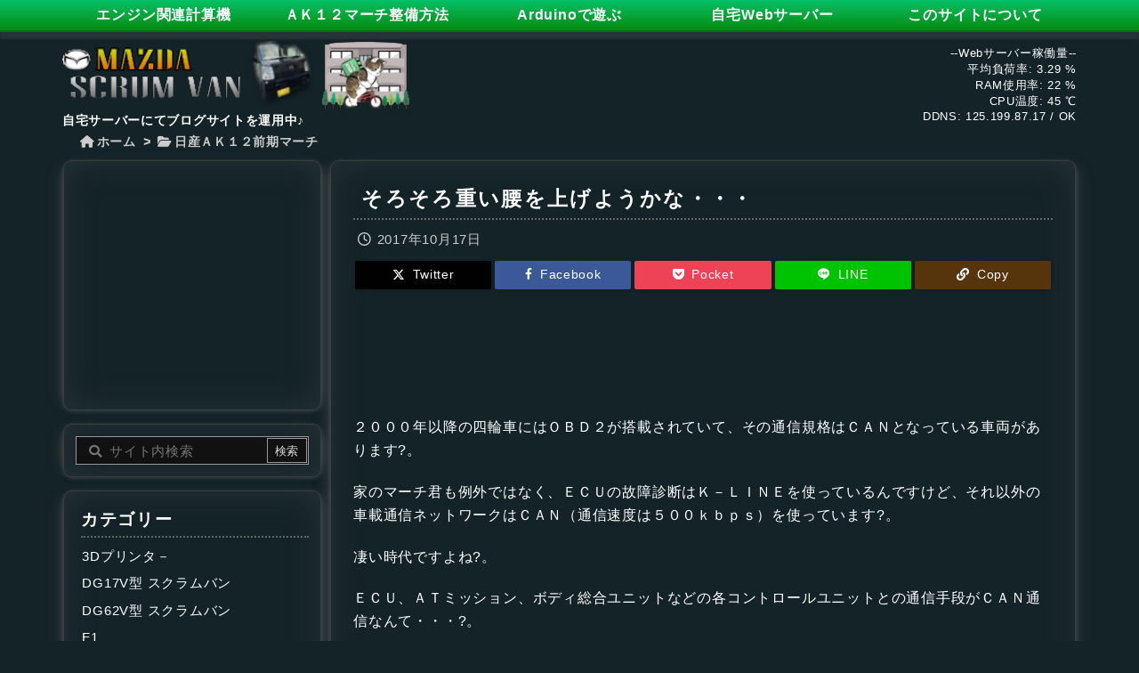

--- FILE ---
content_type: text/html; charset=UTF-8
request_url: https://super-evolution.com/nissan-ak12-march-diary/post-5021
body_size: 25772
content:
<!DOCTYPE html>
<html lang="ja" itemscope itemtype="https://schema.org/WebPage">
<head prefix="og: http://ogp.me/ns# article: http://ogp.me/ns/article# fb: http://ogp.me/ns/fb#">
<meta charset="UTF-8" />
<meta http-equiv="X-UA-Compatible" content="IE=edge" />
<meta http-equiv="Content-Security-Policy" content="upgrade-insecure-requests" />
<meta name="viewport" content="width=device-width, initial-scale=1, user-scalable=yes" />
<title>そろそろ重い腰を上げようかな・・・ | MAZDA SCRUM VANの館</title><meta name='robots' content='max-image-preview:large' /><link rel='dns-prefetch' href='//ajax.googleapis.com' /><link rel='dns-prefetch' href='//www.googletagmanager.com' /><link rel='dns-prefetch' href='//pagead2.googlesyndication.com' /><link rel="alternate" title="oEmbed (JSON)" type="application/json+oembed" href="https://super-evolution.com/wp-json/oembed/1.0/embed?url=https%3A%2F%2Fsuper-evolution.com%2Fnissan-ak12-march-diary%2Fpost-5021" /><link rel="alternate" title="oEmbed (XML)" type="text/xml+oembed" href="https://super-evolution.com/wp-json/oembed/1.0/embed?url=https%3A%2F%2Fsuper-evolution.com%2Fnissan-ak12-march-diary%2Fpost-5021&#038;format=xml" /><link rel='dns-prefetch' href='//use.fontawesome.com' /><link rel="preload" as="style" type="text/css" href="https://super-evolution.com/wp-content/themes/luxeritas/style.async.min.css?v=1759119260" /><link rel="preload" as="font" type="font/woff2" href="https://super-evolution.com/wp-content/themes/luxeritas/fonts/icomoon/fonts/icomoon.woff2" crossorigin /><link rel="amphtml" href="https://super-evolution.com/nissan-ak12-march-diary/post-5021/amp"><link rel="canonical" href="https://super-evolution.com/nissan-ak12-march-diary/post-5021" /><link rel='shortlink' href='https://super-evolution.com/?p=5021' /><link rel="pingback" href="https://super-evolution.com/xmlrpc.php" /><link rel="manifest" href="https://super-evolution.com/luxe-manifest.json" /><link rel="alternate" type="application/rss+xml" title="MAZDA SCRUM VANの館 RSS Feed" href="https://super-evolution.com/feed" /><link rel="alternate" type="application/atom+xml" title="MAZDA SCRUM VANの館 Atom Feed" href="https://super-evolution.com/feed/atom" /><meta name="description" content="２０００年以降の四輪車にはＯＢＤ２が搭載されていて、その通信規格はＣＡＮとなっている車両があります?。 家のマーチ君も例外ではなく、ＥＣＵの故障診断はＫ－ＬＩＮＥを使っているんですけど、それ以外の車載..." /><meta name="keywords" content="日産ＡＫ１２前期マーチ, OBDIIデジタル水温計, 日産マーチ" /><meta name="theme-color" content="#4285f4"><meta name="format-detection" content="telephone=no"><meta name="referrer" content="no-referrer-when-downgrade" /><meta property="og:type" content="article" /><meta property="og:url" content="https://super-evolution.com/nissan-ak12-march-diary/post-5021" /><meta property="og:title" content="そろそろ重い腰を上げようかな・・・ | MAZDA SCRUM VANの館" /><meta property="og:description" content="２０００年以降の四輪車にはＯＢＤ２が搭載されていて、その通信規格はＣＡＮとなっている車両があります?。 家のマーチ君も例外ではなく、ＥＣＵの故障診断はＫ－ＬＩＮＥを使っているんです..." /><meta property="og:image" content="https://super-evolution.com/wp-content/uploads/2017/07/a4e18fd24dd1581981e9953051264f99.jpg" /><meta property="og:image:width" content="500" /><meta property="og:image:height" content="375" /><meta property="og:site_name" content="MAZDA SCRUM VANの館" /><meta property="og:locale" content="ja_JP" /><meta property="article:section" content="日産ＡＫ１２前期マーチ" /><meta property="article:published_time" content="2017-10-17T14:56:24Z" /><meta property="article:modified_time" content="2018-10-13T11:34:52Z" /><meta name="twitter:card" content="summary" /><meta name="twitter:domain" content="super-evolution.com" /><meta name="twitter:creator" content="@monchan6789" /><meta name="twitter:site" content="@monchan6789" /><style id='wp-img-auto-sizes-contain-inline-css'>
img:is([sizes=auto i],[sizes^="auto," i]){contain-intrinsic-size:3000px 1500px}
/*# sourceURL=wp-img-auto-sizes-contain-inline-css */
</style><link rel="stylesheet" id="sdm-styles-css" href="//super-evolution.com/wp-content/plugins/simple-download-monitor/css/sdm_wp_styles.css" media="all" /><style id='wp-emoji-styles-inline-css'>
img.wp-smiley, img.emoji {
display: inline !important;
border: none !important;
box-shadow: none !important;
height: 1em !important;
width: 1em !important;
margin: 0 0.07em !important;
vertical-align: -0.1em !important;
background: none !important;
padding: 0 !important;
}
/*# sourceURL=wp-emoji-styles-inline-css */
</style><style id='wp-block-library-inline-css'>
/*wp_block_styles_on_demand_placeholder:69761efa06354*/
/*# sourceURL=wp-block-library-inline-css */
</style><style id='classic-theme-styles-inline-css'>
/*! This file is auto-generated */
.wp-block-button__link{color:#fff;background-color:#32373c;border-radius:9999px;box-shadow:none;text-decoration:none;padding:calc(.667em + 2px) calc(1.333em + 2px);font-size:1.125em}.wp-block-file__button{background:#32373c;color:#fff;text-decoration:none}
/*# sourceURL=/wp-includes/css/classic-themes.min.css */
</style><style id='luxech-inline-css'>
/*! Luxeritas WordPress Theme 3.25.0 - (C) 2015 Thought is free. */*,*:before,*:after{box-sizing:border-box}@-ms-viewport{width:device-width}a:not([href]):not([tabindex]),a:not([href]):not([tabindex]):hover,a:not([href]):not([tabindex]):focus{color:inherit;text-decoration:none}a:not([href]):not([tabindex]):focus{outline:0}h1{font-size:2em;margin:.67em 0}small{font-size:80%}img{border-style:none;vertical-align:middle}hr{box-sizing:content-box;height:0;overflow:visible;margin-top:1rem;margin-bottom:1rem;border:0}pre{margin-top:0;margin-bottom:1rem;overflow:auto;-ms-overflow-style:scrollbar}code,pre{font-family:monospace,monospace;font-size:1em}ul ul,ol ul,ul ol,ol ol{margin-bottom:0}p{margin-top:0;margin-bottom:1rem}button{border-radius:0}input,button,select,optgroup,textarea{margin:0;font-family:inherit;font-size:inherit;line-height:inherit}button,input{overflow:visible}button,select{text-transform:none}button,[type=button],[type=reset],[type=submit]{-webkit-appearance:button}button:not(:disabled),[type=button]:not(:disabled),[type=reset]:not(:disabled),[type=submit]:not(:disabled){cursor:pointer}::-moz-focus-inner{padding:0;border-style:none}::-webkit-inner-spin-button{height:auto}::-webkit-search-decoration{-webkit-appearance:none}label{display:inline-block;margin-bottom:.5rem}h1,h2,h3,h4,h5,h6{margin-top:0;margin-bottom:.5rem;font-family:inherit;font-weight:500;line-height:1.2;color:inherit}.container{width:100%;margin-right:auto;margin-left:auto}@media (min-width:768px){.container{max-width:720px}}@media (min-width:992px){.container{max-width:960px}}@media (min-width:1200px){.container{max-width:1140px}}.row{display:flex;flex-wrap:wrap}div[class^=col-]{flex:0 0 auto;position:relative;width:100%;min-height:1px;padding-right:15px;padding-left:15px}.col-12{max-width:100%}.col-6{max-width:50%}.col-4{max-width:33.333333%}.clearfix:after{display:block;clear:both;content:""}.pagination{display:flex;padding-left:0;list-style:none;border-radius:.25rem}table{border-collapse:collapse}caption{padding-top:.75rem;padding-bottom:.75rem;color:#6c757d;text-align:left;caption-side:bottom}th{text-align:left}@font-face{font-family:'icomoon';src:url('/wp-content/themes/luxeritas/fonts/icomoon/fonts/icomoon.eot');src:url('/wp-content/themes/luxeritas/fonts/icomoon/fonts/icomoon.eot') format('embedded-opentype'),url('/wp-content/themes/luxeritas/fonts/icomoon/fonts/icomoon.woff2') format('woff2'),url('/wp-content/themes/luxeritas/fonts/icomoon/fonts/icomoon.woff') format('woff'),url('/wp-content/themes/luxeritas/fonts/icomoon/fonts/icomoon.ttf') format('truetype'),url('/wp-content/themes/luxeritas/fonts/icomoon/fonts/icomoon.svg') format('svg');font-weight:400;font-style:normal;font-display:swap}[class^=ico-],[class*=" ico-"]{font-family:'icomoon';display:inline-block;font-style:normal;font-weight:400;font-variant:normal;text-transform:none;text-rendering:auto;line-height:1;-webkit-font-smoothing:antialiased;-moz-osx-font-smoothing:grayscale}.ico-speech-bubble:before{content:"\e903"}.ico-external-link-alt:before{content:"\f35d"}.ico-external-link-square-alt:before{content:"\f360"}.ico-line:before{content:"\e700"}.ico-feedly:before{content:"\e600"}.ico-plus-square:before{content:"\f0fe"}.ico-minus-square:before{content:"\f146"}.ico-caret-square-down:before{content:"\f150"}.ico-search:before{content:"\f002"}.ico-link:before{content:"\f0c1"}.ico-caret-right:before{content:"\f0da"}.ico-spinner:before{content:"\f110"}.ico-comment:before{content:"\e900"}.ico-comments:before{content:"\e901"}.ico-chevron-up:before{content:"\f077"}.ico-chevron-down:before{content:"\f078"}.ico-twitter:before{content:"\f099"}.ico-x-twitter:before{content:"\e902"}.ico-facebook:before{content:"\f09a"}.ico-linkedin:before{content:"\f0e1"}.ico-angle-double-right:before{content:"\f101"}.ico-chevron-circle-left:before{content:"\f137"}.ico-chevron-circle-right:before{content:"\f138"}.ico-youtube-play:before{content:"\f16a"}.ico-instagram:before{content:"\f16d"}.ico-pinterest-p:before{content:"\f231"}.ico-get-pocket:before{content:"\f265"}.ico-spin{animation:ico-spin 2s infinite linear}@keyframes ico-spin{0%{transform:rotate(0)}100%{transform:rotate(360deg)}}*{margin:0;padding:0}a:hover,.term img,a:hover,.term img:hover{transition:opacity .3s,transform .5s}a:hover img{opacity:.8}hr{border-top:1px dotted #ddd}img,video,object,canvas{max-width:100%;height:auto;box-sizing:content-box}.no-js img.lazy{display:none!important}pre,ul,ol{margin:1.6em 0}ul ul,ol ol,ul ol,ol ul{margin:0 .6em 0}pre{margin-bottom:30px}blockquote,.wp-block-quote{display:block;position:relative;overflow:hidden;overflow-wrap:anywhere;margin:1.6em 5px;padding:25px;font-size:1.4rem;background:#666;border:0;border-radius:6px;box-shadow:0 5px 5px 0 rgba(18,63,82,.035),0 0 0 1px rgba(176,181,193,.2)}blockquote:after{content:"\275b\275b";display:block;position:absolute;font-family:Arial,sans-serif;font-size:200px;line-height:1em;left:-25px;top:-15px;opacity:.1}blockquote cite,.wp-block-quote cite{display:block;text-align:right;font-family:serif;font-size:.9em;font-style:oblique;color:#fff}.wp-block-quote:not(.is-large):not(.is-style-large){border:0}blockquote ol:first-child,blockquote p:first-child,blockquote ul:first-child{margin-top:5px}blockquote ol:last-child,blockquote p:last-child,blockquote ul:last-child{margin-bottom:5px}[type=submit],[type=text],[type=email],.reply a{display:inline;line-height:1;vertical-align:middle;padding:12px 12px 11px;max-width:100%}.reply a,[type=submit],.widget_categories select,.widget_archive select{color:#ddd;font-weight:400;background:#666;border:1px solid #999}option,textarea,[type=text],[type=email],[type=search]{color:inherit;background:#111;border:1px solid #999}[type=search]{-webkit-appearance:none;outline-offset:-2px;line-height:1;border-radius:0}textarea{overflow:auto;resize:vertical;padding:8px;max-width:100%}button{appearance:none;outline:0;border:0}.cboth{clear:both}.bold{font-weight:700}.wp-caption{margin-bottom:1.6em;max-width:100%}.wp-caption img[class*=wp-image-]{display:block;margin:0}.post .wp-caption-text,.post .wp-caption-dd{font-size:1.2rem;line-height:1.5;margin:0;padding:.5em 0}.sticky .posted-on{display:none}.bypostauthor>article .fn:after{content:"";position:relative}.screen-reader-text{clip:rect(1px,1px,1px,1px);height:1px;overflow:hidden;position:absolute !important;width:1px}strong{font-weight:700}em{font-style:italic}.alignleft{display:inline;float:left}.alignright{display:inline;float:right}.aligncenter{display:block;margin-right:auto;margin-left:auto}.post .alignfull{margin-left:-68px;margin-right:-68px}figure.alignwide>img,figure.alignfull>img{min-width:100%}blockquote.alignleft,.wp-caption.alignleft,.post img.alignleft{margin:.4em 1.6em 1.6em 0}blockquote.alignright,.wp-caption.alignright,.post img.alignright{margin:.4em 0 1.6em 1.6em}blockquote.aligncenter,.wp-caption.aligncenter,.post img.aligncenter{clear:both;margin-top:.4em;margin-bottom:1.6em}.wp-caption.alignleft,.wp-caption.alignright,.wp-caption.aligncenter{margin-bottom:1.2em}img[class*=wp-image-],img[class*=attachment-]{max-width:100%;height:auto}.gallery-item{display:inline-block;text-align:left;vertical-align:top;margin:0 0 1.5em;padding:0 1em 0 0;width:50%}.gallery-columns-1 .gallery-item{width:100%}.gallery-columns-2 .gallery-item{max-width:50%}@media screen and (min-width:30em){.gallery-item{max-width:25%}.gallery-columns-1 .gallery-item{max-width:100%}.gallery-columns-2 .gallery-item{max-width:50%}.gallery-columns-3 .gallery-item{max-width:33.33%}.gallery-columns-4 .gallery-item{max-width:25%}}.gallery-caption{display:block;font-size:1.2rem;line-height:1.5;padding:.5em 0}.wp-block-image{margin:1.6em 0}figure.wp-block-image{display:inline-block}.post ul.blocks-gallery-grid{padding:0}#head-in{padding-top:28px;background:#111}.band{position:absolute;top:0;left:0;right:0}div[id*=head-band]{margin:auto;height:34px;line-height:34px;overflow:hidden;background:#333;border-bottom:1px solid #999}.band-menu{position:relative;margin:auto}.band-menu ul{font-size:1px;margin:0 -5px 0 0;position:absolute;right:10px;list-style:none}.band-menu li{display:inline-block;vertical-align:middle;font-size:1.2rem;margin:0 3px;line-height:1}.band-menu li a{color:#fff;text-decoration:none}.band-menu li a:hover{color:#09f}.band-menu .menu-item a:before{display:inline;margin:5px;line-height:1;font-family:"icomoon";content:"\f0da"}div[id*=head-band] .snsf{display:block;min-width:28px;height:20px;margin:-2px -6px 0 0;text-align:center}div[id*=head-band] .snsf a{display:block;height:100%;width:100%;text-decoration:none;letter-spacing:0;font-family:Verdana,Arial,Helvetica,Roboto;padding:4px;border-radius:2px}#sitename{display:inline-block;max-width:100%;margin:0 0 12px;font-size:2.8rem;line-height:1.4}#sitename a{color:inherit;text-decoration:none}.desc{line-height:1.4}.info{padding:20px 10px;overflow:hidden}.logo,.logo-up{position:relative;margin:15px auto -10px auto;text-align:center}.logo-up{margin:15px auto 0 auto}#header .head-cover{position:relative;margin:auto}#header #gnavi,#foot-in,.foot-nav{margin:auto}#nav{margin:0;padding:0;border-top:1px solid #999;border-bottom:1px solid #999;position:relative;z-index:20}#nav,#gnavi ul.gu,#gnavi li.gl>a,.mobile-nav{color:#fff;background:#333}#gnavi .mobile-nav{display:none}#gnavi .nav-menu{display:block}#gnavi ul.gu{margin:0}#gnavi li.gl{float:left;position:relative;list-style-type:none;text-indent:0;white-space:nowrap}#gnavi li.gl>a{display:block;text-decoration:none;text-align:center;height:100%}#gnavi li ul.gu{display:none}@media (min-width:992px){#gnavi ul.gu{display:flex;flex-wrap:wrap}#gnavi li.gl{flex:0 0 auto;min-width:1px;background:#09f}#gnavi .gc>ul>li.gl{background:0 0}#gnavi li.gl>a>.gim{display:block;height:100%}#gnavi .gc>ul>li>a>.gim{transition:.4s;border-bottom:0;padding:16px 18px}#gnavi li.gl>ul{display:none;margin:0;border:1px solid #ccc;border-bottom:0;background:0 0;position:absolute;top:100%;z-index:1}#gnavi li li.gl{width:100%;min-width:160px}#gnavi li li.gl a>.gim{border-bottom:1px solid #ccc;font-size:1.3rem;padding:10px 15px;width:100%;text-align:left}#gnavi li li.gl>ul{padding:0;border-top:1px solid #ccc;overflow:hidden;top:-1px;left:100%}#gnavi li.gl:hover>a,#gnavi li.gl:hover>a>.gim,div.mobile-nav:hover,ul.mobile-nav li:hover{color:#fff;background:#09f}#gnavi li[class*=current]>a{background:none repeat scroll 0 0 #000;color:#fff}#gnavi ul ul>li[class*=children]>a>.gim:after{font-family:"icomoon";content:"\f0da";position:absolute;right:6px;top:0;bottom:0;margin:auto;height:1.3rem}}@media (max-width:991px){.mobile-nav p{letter-spacing:0;font-size:1.1rem;line-height:1;margin:6px 0 0}.mobile-nav li{white-space:nowrap;text-align:center;padding:8px 10px;border:0;list-style:none;cursor:pointer}.mobile-nav li:hover{opacity:.6}.mobile-nav li i,.mobile-nav li svg{font-size:1.8rem;font-style:normal}#gnavi ul.gu{display:none;border:0;border-bottom:solid 1px #ccc}#gnavi li.gl{display:block;float:none;width:100%;padding-left:0;text-align:left;line-height:2.3;border-top:1px solid #ccc;list-style:disc inside}#gnavi li.gl:hover>a>.gim{background:0 0}}#primary{border:1px solid transparent}#section,.grid{margin:0 10px 20px 0}.grid{padding:45px 68px;background:#333;border:1px solid #999}#breadcrumb{margin:20px 0 15px;padding:8px;line-height:2}#breadcrumb,#breadcrumb a{color:#fff;text-decoration:none;word-break:normal}#breadcrumb a:hover{text-decoration:underline}#breadcrumb h1,#breadcrumb li{display:inline;list-style-type:none;font-size:1.3rem}#breadcrumb i,#breadcrumb svg{margin-right:3px}#breadcrumb i.arrow{margin:0 8px}.term{margin-right:10px}.term img{float:left;max-width:40%;height:auto;margin-bottom:15px;background:inherit;border:1px solid #ddd;border-radius:4px;box-shadow:0 0 2px 1px rgba(255,255,255,1) inset}.term img:hover{border-color:#06c}#related .term img{padding:1px;width:100px;height:100px}.read-more-link,.read-more-link i,.read-more-link svg{text-decoration:underline}#list a{word-break:normal}#list .toc{margin:0 0 25px}#list .excerpt{margin:0 0 12px;line-height:1.8}.exsp{display:inline}#list .read-more{clear:both;line-height:1;margin:35px 0 30px;text-align:right}#list .read-more{margin:0}@media (max-width:575px){.read-more-link{background:#333;border:1px solid #aaa}.read-more-link:hover{color:red;background:#444;text-decoration:none}}.meta,.post .meta{margin:0;font-size:1.4rem;color:#fff;margin-bottom:35px;vertical-align:middle;padding:16px 0}.meta a{display:inline-block;color:#fff;text-decoration:underline}.meta i{margin-right:6px}.meta span{margin:0 12px 0 0}.meta span.break{margin:0 8px 0 4px}.meta span.first-item{margin:0;white-space:nowrap}.meta-box{margin:30px 10px}.toc .meta-u,.post .meta-u{background:0 0;border:0;margin:0 0 10px;padding:0}.post .meta-u{overflow:hidden;text-align:right}#paging{margin:auto;text-align:center}#paging ul{padding:0}#paging i{font-weight:700}#paging .not-allow i{font-weight:400;opacity:.3}.pagination{display:flex;justify-content:center;margin:0}.pagination li{flex:1 1 42px;max-width:42px;min-width:27px;float:left}.pagination>li>a,.pagination>li>span{display:inline-block;text-decoration:none;width:100%;padding:6px 0;color:inherit;background:#333;border:1px solid #ccc;border-right:0}.pagination>li:last-child>a,.pagination>li:last-child>span,.pagination>.not-allow:first-child>span:hover{border-right:1px solid #ccc}.pagination>.active>span,.pagination .current,.pagination>li>a:hover{color:#fff;background:#dc143c}.pagination>.active>span:hover,.pagination>.not-allow>span:hover{cursor:text}.post #paging{margin:20px 0 40px}.post{font-size:1.6rem;line-height:1.9}.post p{margin:1.3em 0}.post a{text-decoration:underline}.post h2,.post h3,.post h4,.post h5,.post h6{line-height:1.4;margin-top:35px;margin-bottom:30px}.post h1:first-child{margin-top:0}.post h2{border-left:8px solid #aaa;font-size:2.4rem;margin-top:50px;padding:8px 20px}.post h3{font-size:2.2rem;padding:2px 15px;margin-top:50px;margin-left:5px;border-left:2px #aaa solid}.post h4{font-size:1.8rem;padding:0 12px;border:0;border-left:solid 12px #aaa}.post h2:first-child,.post h3:first-child{margin-top:30px}.post table{margin-bottom:30px}.post td,.post th{padding:8px 10px;border:1px solid #ccc}.post th{text-align:center;background:#f5f4f3}.post ul,.post ol{padding:0 0 0 30px}.post .vcard{text-align:right}.post .vcard i,.post .vcard svg{margin-right:8px}.entry-title,#front-page-title{font-size:2.8rem;line-height:1.5;background:0 0;border:none;margin:0 0 10px;padding:0}.entry-title a{color:inherit;text-decoration:none}.entry-title a:hover{color:#dc143c}#sns-tops{margin:-25px 0 45px}#sns-bottoms{margin:16px 0 0}#bottom-area #sns-bottoms{margin-bottom:0}.sns-msg h2{display:inline-block;margin:0 0 0 5px;padding:0 8px;line-height:1;font-size:1.6rem;background:0 0;border:none;border-bottom:5px solid #c8c7c6}#pnavi{clear:both;padding:0;border:1px solid #ddd;background:#333;height:auto;overflow:hidden}#pnavi .next,#pnavi .prev{position:relative}#pnavi .next{text-align:right;border-bottom:1px solid #999}#pnavi i,#pnavi svg{font-size:2.2rem}#pnavi .next-arrow,#pnavi .prev-arrow{font-size:1.6rem;position:absolute;top:10px}#pnavi .next-arrow *,#pnavi .prev-arrow *{vertical-align:middle}#pnavi .next-arrow{left:20px}#pnavi .prev-arrow{right:20px}#pnavi .ntitle,#pnavi .ptitle{margin-top:32px}#pnavi img{height:100px;width:100px;border:1px solid #999;border-radius:8px}#pnavi a{display:block;padding:15px 30px;overflow:hidden;text-decoration:none;color:#888786;min-height:132px}#pnavi a:hover{color:#dc143c}#pnavi a>img,#pnavi a:hover>img{transition:opacity .4s,transform .4s}#pnavi a:hover>img{border-color:#337ab7}#pnavi .block-span{display:block;margin-top:35px}#pnavi .next img,#pnavi .no-img-next i,#pnavi .no-img-next svg{float:right;margin:0 0 0 10px}#pnavi .prev img,#pnavi .no-img-prev i,#pnavi .no-img-prev svg{float:left;margin:0 10px 0 0}#pnavi i.navi-home,#pnavi svg.navi-home,#pnavi .no-img-next i,#pnavi .no-img-next svg,#pnavi .no-img-prev i,#pnavi .no-img-prev svg{font-size:7.6rem;padding:5px 0}@media (min-width:1200px),(min-width:540px) and (max-width:991px){#pnavi .next,#pnavi .prev,#pnavi .next a,#pnavi .prev a{padding-bottom:32767px;margin-bottom:-32752px}#pnavi .next,#pnavi .prev{margin-bottom:-32767px;width:50%}#pnavi .next{float:right;border-left:1px solid #999}}.related,.discussion,.tb{font-size:2.4rem;line-height:2;margin:0 0 15px}.related i,.related svg,.discussion i,.discussion svg,.tb i,.tb svg{margin-right:10px}#related{padding:0}#related .term img{float:left;margin:8px 10px 8px 0}#related h3{font-size:1.6rem;font-weight:700;padding:0;margin:10px 0 10px 10px;border:none}#related h3 a{color:inherit;text-decoration:none;line-height:1.6}#related h3 a:hover{color:#09f}#related .toc{padding:10px 0;border-top:1px dotted #ccc}#related .toc:first-child{border-top:none}#related .excerpt p{display:inline;opacity:.7;font-size:1.3rem}#comments h3{font-size:1.6rem;border:none;padding:10px 0;margin-bottom:10px}#comments h3 i,#comments h3 svg{font-size:2.2rem;margin-right:10px}.comments-list,.comments-list li{border-bottom:1px solid #999}.comments-list li{margin-bottom:20px}.comments-list .comment-body{padding-bottom:20px}.comments-list li:last-child{margin-bottom:0;padding-bottom:0;border:none}#comments p{font-size:1.4rem;margin:20px 0}#comments label{display:block}.comment-author.vcard .avatar{display:block;float:left;margin:0 10px 20px 0}.comment-meta{margin-bottom:40px}.comment-meta:after{content:" ";clear:both}.fn{line-height:1.6;font-size:1.5rem}.says{margin-left:10px}.commentmetadata{font-size:1.4rem;height:15px;padding:10px 10px 10px 0}.reply a{display:block;text-decoration:none;text-align:center;width:65px;margin:0 0 0 auto}.comments-list{padding-left:0;list-style-type:none}.comments-list li.depth-1>ul.children{padding-left:30px}.comments-list li{list-style-type:none}#comments .no-comments{margin:0 0 20px;padding:10px 20px 30px;border-bottom:1px solid #999}#c-paging{text-align:center;padding:0 0 20px;border-bottom:1px solid #ccc}#commentform p{margin:0 0 20px}#respond{font-size:1.6rem}#commentform .tags{padding:10px;font-size:1.3rem}#commentform-author{display:flex;flex-wrap:wrap}.comment-form-author{flex:0 1 35%;padding-right:10px}.comment-form-email{flex:1 0 64%}#commentform,#comments textarea,[type^=text],[class^=comment-form-]{margin:0;width:100%}#comments .comment-form-cookies-consent{display:table}#comments .comment-form-cookies-consent *{display:table-cell;margin:0 5px 0 0;width:auto;vertical-align:middle}#comments .form-submit{margin:0}#comments .comments-list .form-submit{margin-bottom:40px}#comments [type=submit]{color:#fff;background:#666;padding:18px 18px 17px;cursor:pointer}#comments [type=submit]:hover{background:#dc143c}#trackback input{width:100%;margin:0 0 10px}#list-title{margin:0 0 40px;font-size:2.8rem;font-weight:400}#section .grid #list-title{margin:0}div[id*=side-],#col3{padding:20px 0;border:1px solid #999;background:#333}#side .widget,#col3 .widget{word-break:break-all;margin:0 6px;padding:20px 7px;border:1px solid transparent}#side ul,#col3 ul{margin-bottom:0}#side ul li,#col3 ul li{list-style-type:none;line-height:2;margin:0;padding:0}#side ul li li,#col3 ul li li{margin-left:16px}#side h3,#col3 h3,#side h4,#col3 h4{font-size:1.8rem;font-weight:700;color:#fff;margin:4px 0 20px;padding:4px 0}.search-field{border:1px solid #999}#wp-calendar,.wp-calendar-nav{background:#333}#wp-calendar caption{color:inherit;background:#111}#wp-calendar #today{background:#504139}#wp-calendar .pad{background:#222}#footer{clear:both;background:#111;border-top:1px solid #999;z-index:10}.row{margin:0}#foot-in{padding:25px 0}#foot-in a{color:#fff}#foot-in h4{font-size:1.8rem;font-weight:700;margin:15px 0;padding:4px 10px;border-left:8px solid #999}#foot-in ul li{list-style-type:none;line-height:1.8;margin:0 10px;padding:0}#foot-in ul li li{margin-left:15px}.foot-nav ul{margin:0 auto;padding:20px 15px}.foot-nav li{display:inline-block;margin:0}.foot-nav li:before{content:"\07c";margin:0 10px}.foot-nav li:first-child:before{content:"";margin:0}#copyright{font-size:1.2rem;padding:20px 0;color:#fff;background:#111;clear:both}#footer .copy{font-size:1.2rem;line-height:1;margin:20px 0 0;text-align:center}#footer .copy a{color:inherit}#footer #thk{margin:20px 0;white-space:nowrap;font-size:1.1rem;word-spacing:-1px}#page-top{position:fixed;bottom:14px;right:14px;font-weight:700;background:#656463;text-decoration:none;color:#fff;padding:16px 20px;text-align:center;cursor:pointer;transition:.8s;opacity:0;visibility:hidden;z-index:99}#page-top:hover{opacity:1!important}iframe{box-sizing:content-box;border:0}.i-video{display:block;position:relative;overflow:hidden}.i-video{padding-top:25px;padding-bottom:56.25%}.i-video iframe,.i-video object,.i-video embed{position:absolute;top:0;left:0;height:100%;width:100%}.i-embed iframe{width:100%}.head-under{margin-top:20px}.head-under,.post-title-upper,.post-title-under{margin-bottom:20px}.posts-under-1{padding:20px 0}.posts-under-2{padding-bottom:40px}.recentcomments a{display:inline;padding:0;margin:0}#main{flex:0 1 772px;max-width:772px;min-width:1px;float:left}#side{flex:0 0 366px;width:366px;min-width:1px;float:right}@media (min-width:992px){#primary,#field{display:flex}#breadcrumb,.head-cover{display:block !important}#sitename img{margin:0}}@media screen and (min-width:768px){.logo,#head-band-in,div[id*=head-band] .band-menu,#header .head-cover,#header #gnavi,#foot-in{max-width:720px}}@media screen and (min-width:992px){.logo,#head-band-in,div[id*=head-band] .band-menu,#header .head-cover,#header #gnavi,#foot-in{max-width:960px}}@media screen and (min-width:992px) and (max-width:1199px){#main{flex:0 1 592px;max-width:592px;min-width:1px}}@media screen and (min-width:1200px){.logo,#head-band-in,div[id*=head-band] .band-menu,#header .head-cover,#header #gnavi,#foot-in{max-width:1140px}#list .term img{width:auto;height:auto;margin-right:20px}}@media screen and (max-width:1199px){#list .term img{max-width:40%;height:auto;margin-right:20px}}@media print,(max-width:991px){#primary,#main,#side{display:block;width:100%;float:none;clear:both}div[id*=head-band]{padding:0 5px}#header #gnavi{padding-left:0;padding-right:0}#main{margin-bottom:30px}#section{margin-right:0}.grid,#side .widget,#col3 .widget{padding-left:20px;padding-right:20px}.grid{margin:0 0 20px}.post .alignfull{margin-left:-20px;margin-right:-20px}#side .widget,#col3 .widget{margin-left:0;margin-right:0}#related .toc{margin-right:15px}.comments-list li.depth-1>ul.children{padding-left:0}#foot-in{padding:0}#foot-in .col-xs-4,#foot-in .col-xs-6,#foot-in .col-xs-12{display:none}div[id*=side-]{margin-bottom:20px}#side-scroll{max-width:32767px}}@media (max-width:575px){.grid,#side .widget,#col3 .widget{padding-left:7px;padding-right:7px}.meta,.post .meta{font-size:1.2rem}#list .term img{max-width:30%;height:auto;margin:0 15px 25px 0}#list .excerpt{padding-left:0;margin:0 0 40px}.excerpt p:not(.meta){display:inline}.excerpt br{display:none}.read-more-link{display:block;clear:both;padding:12px;font-size:1.2rem;text-align:center;white-space:nowrap;overflow:hidden}.read-more-link,.read-more-link i{text-decoration:none}#list .term img{margin-bottom:30px}#list .read-more-link{margin:20px 0 0}#sitename{font-size:2.2rem}.entry-title,#front-page-title,.post h2,.post h3,.related,.discussion,.tb{font-size:1.8rem}#paging a,#paging span{padding:13px 0}[class^=comment-form-]{flex:0 0 100%;padding:0}#page-top{font-size:2rem;padding:8px 14px}.ptop{display:none}}div[id^=tile-],div[id^=card-]{display:flex;flex-wrap:wrap;justify-content:space-between}div[id^=tile-] .toc,div[id^=card-] .toc{max-width:100%;width:100%}div[id^=tile-] .toc:not(#bottom-area):not(.posts-list-middle-widget):not(#bottom-area):not(.posts-list-under-widget),div[id^=card-] .toc:not(#bottom-area):not(.posts-list-middle-widget):not(#bottom-area):not(.posts-list-under-widget){position:relative;display:inline-block;vertical-align:top;min-width:1px}@media (min-width:1200px){#tile-4 .toc,#card-4 .toc{max-width:24.5%;width:24.5%}#tile-3 .toc,#card-3 .toc{max-width:32.5%;width:32.5%}#tile-2 .toc,#card-2 .toc{max-width:49%;width:49%}}@media (min-width:768px) and (max-width:1199px){#tile-4 .toc,#card-4 .toc{max-width:32.5%;width:32.5%}#tile-3 .toc,#card-3 .toc,#tile-2 .toc,#card-2 .toc{max-width:49%;width:49%}}@media (min-width:576px) and (max-width:767px){#tile-4 .toc,#card-4 .toc,#tile-3 .toc,#card-3 .toc,#tile-2 .toc,#card-2 .toc{max-width:49%;width:49%}}#list #bottom-area,#list .posts-list-under-widget{max-width:100%;width:100%}div[id^=tile-] .toc:not(#bottom-area):not(.posts-list-middle-widget):not(#bottom-area):not(.posts-list-under-widget){padding:15px}div[id^=card-] .toc:not(#bottom-area):not(.posts-list-middle-widget):not(#bottom-area):not(.posts-list-under-widget){padding:0 15px}div[id^=tile-] .meta,div[id^=card-] .meta{font-size:1.3rem;margin-bottom:10px}div[id^=tile-] .meta{margin-bottom:10px}div[id^=card-] .meta:not(.meta-u){margin-bottom:15px;padding:15px 10px 10px;border:0;border-bottom:1px solid #ddd}div[id^=card-] .meta-u{padding-bottom:10px}div[id^=tile-] .term,div[id^=card-] .term{margin:0}div[id^=card-] .term{max-width:40%;padding:0 20px 0 0;overflow:hidden;float:left}#list div[id^=tile-] .term img,#list div[id^=card-] .term img{max-width:100%;width:auto;height:auto}#list div[id^=tile-] .term img{box-sizing:border-box;float:none}#list div[id^=card-] .term img{border:0}#list div[id^=tile-] .excerpt,#list div[id^=card-] .excerpt{padding-bottom:30px;font-size:1.3rem}#list div[id^=card-] .excerpt{padding-bottom:10px}#list div[id^=tile-] .read-more{position:absolute;bottom:20px;right:15px;left:15px}#list div[id^=card-] .read-more{margin-bottom:20px}div[id^=tile-] h2,div[id^=card-] h2{font-size:1.6rem;margin-bottom:20px}div[class*=snsf-]{margin:2px 0 0;padding:0}div[class*=snsf-] .clearfix{padding:0}div[class*=snsf-] i,div[class*=snsf-] svg{max-width:16px}.snsname,.cpname{margin-left:5px}.snsfb{display:flex;flex-wrap:wrap;justify-content:space-between}.snsf-c li,.snsf-w li{flex:1 1 auto;list-style:none;vertical-align:middle;text-align:center;color:#fff;padding:1px 2px;margin-bottom:2px;white-space:nowrap;cursor:pointer}.snsf-c .snsfb li [aria-label],.snsf-w .snsfb li [aria-label]{padding:9px 0 10px}.snsf-c [aria-label],.snsf-w [aria-label],.snsf-c .snsfcnt,.snsf-w .snsfcnt{display:block;font-family:Verdana,Arial,Helvetica,Roboto;text-align:center;text-decoration:none;width:100%;border-radius:2px}.snsf-c .ico-hatena,.snsf-w .ico-hatena{font-weight:700;font-family:Verdana,Arial,Helvetica,Roboto}.snsf-c [aria-label],.snsf-c [aria-label]:hover,.snsf-w [aria-label],.snsf-w [aria-label]:hover{position:relative;line-height:1;padding:10px 0;color:#fff}.snsf-c .snsfb li [aria-label],.snsf-w .snsfb li [aria-label]{font-family:Verdana,Arial,Helvetica,Roboto;font-size:1.3rem;letter-spacing:-1px}.snsf-c .snsfb li [aria-label]{height:32px;box-shadow:0 1px 4px 0 rgba(0,0,0,.2)}.snsf-w .snsfb li [aria-label]{box-sizing:border-box;border:1px solid #ddd}.snsf-c .snsfb li [aria-label]:hover{opacity:.6}.snsf-w .snsfb li [aria-label]:hover{background:#f8f8f8;opacity:.7}.snsf-c .snsfb i,.snsf-w .snsfb i{margin-right:3px}.snsfcnt{display:block;position:absolute;right:0;top:-18px;padding:3px 0;font-size:1.1rem;background:#fffefd}.snsf-c .snsfcnt{color:#333;border:2px solid #ddd}.snsf-w .snsfcnt{box-sizing:content-box;top:-18px;left:-1px;border:1px solid #ddd;border-radius:2px 2px 0 0;color:#333}.snsfcnt i{margin:0 !important}div[class$=-w] ul[class*=sns] li a,div[class$=-w] ul[class*=sns] li.cp-button [aria-label]{background:#fbfbfb}.snsf-c .twitter a{background:#010101}.snsf-c .facebook a{background:#3b5998}.snsf-c .linkedin a{background:#0479b4}.snsf-c .pinit a{background:#bd081c}.snsf-c .hatena a{background:#3875c4}.snsf-c .pocket a{background:#ee4257}.snsf-c .line a{background:#00c300}.snsf-c .rss a{background:#f86300}.snsf-c .feedly a{background:#2bb24c}.snsf-c .cp-button [aria-label]{background:#56350d}.snsf-c .twitter .snsfcnt{border-color:#010101}.snsf-c .facebook .snsfcnt{border-color:#3b5998}.snsf-c .linkedin .snsfcnt{border-color:#0479b4}.snsf-c .pinit .snsfcnt{border-color:#bd081c}.snsf-c .hatena .snsfcnt{border-color:#3875c4}.snsf-c .pocket .snsfcnt{border-color:#ee4257}.snsf-c .line .snsfcnt{border-color:#00c300}.snsf-c .rss .snsfcnt{border-color:#f86300}.snsf-c .feedly .snsfcnt{border-color:#2bb24c}.snsf-c .cp-button .snsfcnt{border-color:#56350d}.snsf-w .snsfb .twitter a{color:#010101}.snsf-w .snsfb .facebook a{color:#3b5998}.snsf-w .snsfb .linkedin a{color:#0479b4}.snsf-w .snsfb .pinit a{color:#bd081c}.snsf-w .snsfb .hatena a{color:#3875c4}.snsf-w .snsfb .pocket a{color:#ee4257}.snsf-w .snsfb .line a{color:#00c300}.snsf-w .snsfb .rss a{color:#f86300}.snsf-w .snsfb .feedly a{color:#2bb24c}.snsf-w .snsfb .cp-button [aria-label]{color:#56350d}@media screen and (max-width:765px){div[class*=snsf-] .snsname{display:none}}@media screen and (min-width:992px){.snsfb li.line-sm{display:none !important}}@media screen and (max-width:991px){.snsfb li.line-pc{display:none !important}}#search{padding-bottom:0;position:relative;width:100%}#search label{width:100%;margin:0}.search-field{width:100%;height:32px;margin:0;padding:4px 6px}[type=submit].search-submit{position:absolute;top:2px;right:2px;height:28px;padding:8px;font-size:1.2rem;background:0 0;cursor:pointer}.search-field:placeholder-shown{font-family:"icomoon";color:#767676;font-size:1.4rem}#search input:focus::placeholder{color:transparent}.widget_categories a,.widget_archive a,.widget_nav_menu a{display:block;padding:3px 0}@media print,(max-width:991px){.widget_categories a,.widget_archive a,.widget_nav_menu a{padding:7px 0}}.widget_categories,.widget_archive{margin-bottom:5px}.widget_categories select,.widget_archive select{padding:15px 13px;width:100%;height:32px;margin:0;padding:4px 6px;border:1px solid #bbb}.calendar_wrap{margin-bottom:10px}#wp-calendar,.wp-calendar-nav{display:table;table-layout:fixed;line-height:2;width:100%;margin:0 auto;padding:0;border-collapse:collapse;border-spacing:0;font-size:1.2rem}#side #wp-calendar,#col3 #wp-calendar{margin:0 auto}#wp-calendar caption{padding:2px;width:auto;text-align:center;font-weight:700;border:thin solid #ccc;border-radius:3px 3px 0 0;caption-side:top}#wp-calendar #today{font-weight:700}#wp-calendar th,#wp-calendar td,.wp-calendar-nav span{line-height:2;vertical-align:middle;text-align:center}#wp-calendar td,.wp-calendar-nav span{display:table-cell;border:thin solid #ccc}.wp-calendar-nav span{border-top:0}.wp-calendar-nav span.pad{width:0}#wp-calendar th{font-style:normal;font-weight:700;color:#fff;border-left:thin solid #ccc;border-right:thin solid #ccc;background:#333}#wp-calendar a{font-size:1.2rem;color:#3969ff;text-decoration:underline}#wp-calendar a:hover{color:#c3251d}@media print,(max-width:991px){#wp-calendar,#wp-calendar a{font-size:1.7rem}}.tagcloud{display:flex;flex-wrap:wrap;letter-spacing:-.4em}.tagcloud a{display:inline-block;flex:1 0 auto;min-width:1px;letter-spacing:normal;text-decoration:none;font-size:14px;font-size:1.4rem!important;border:1px solid #ddd;margin:2px;padding:5px 10px}#thk-new{font-size:1.2rem;margin:-10px 0 0}#thk-new .term img,#thk-new .term amp-img{margin:0 10px 0 0;padding:1px;max-width:100px;max-height:100px}#thk-new .excerpt p{display:block;margin:0;padding:0;line-height:1.4}#thk-new p.new-meta{margin:0 0 6px}#thk-new p.new-title{font-size:1.3rem;font-weight:700;line-height:1.4;padding:0;margin:0 0 12px;text-decoration:none}#thk-new .toc{padding:15px 0;border-bottom:1px dotted #ccc}#thk-new .toc:last-child{margin-bottom:0;padding-bottom:0;border-style:none}div#thk-rcomments{margin-top:-5px;margin-left:5px}#thk-rcomments .recentcomments,#thk-rcomments .recentcomments a{background:0 0;font-size:1.2rem}#thk-rcomments .recentcomments{margin:0;border-bottom:1px dotted #ddd}#thk-rcomments .recentcomments a{text-decoration:underline}#thk-rcomments .recentcomments:last-child{border-bottom:none}#thk-rcomments .comment_post{margin-left:10px}#thk-rcomments .widget_comment_author,#thk-rcomments .widget_comment_author a{margin:15px 0;min-height:40px;color:#767574;font-size:1.2rem;font-weight:700;line-height:1.5;overflow:hidden}#thk-rcomments .widget_comment_author img,#thk-rcomments .widget_comment_author amp-img{float:left;vertical-align:middle;margin:0 5px 0 0}#thk-rcomments .widget_comment_author span{display:block;margin:auto 0;overflow:hidden}#thk-rcomments [class*=ico-comment]{margin-right:6px;color:red}#thk-rcomments .ico-angle-double-right{margin-right:6px}#thk-rcomments .comment_excerpt{margin:14px 0 14px 10px;font-size:1.2rem;line-height:1.8}#thk-rcomments .comment_post{display:block;margin:0 0 14px 12px}.ps-widget{margin:0;padding:0;width:100%;overflow:hidden}p.ps-label{text-align:left;margin:0 auto 5px auto;font-size:1.4rem}.ps-widget{display:inline-block}.rectangle-1-row{margin-bottom:10px}.rectangle-1-col{margin-right:10px}.ps-250-250{max-width:250px;max-height:250px}.ps-300-250{max-width:300px;max-height:250px}.ps-336-280{max-width:336px;max-height:280px}.ps-120-600{max-width:120px;max-height:600px}.ps-160-600{max-width:160px;max-height:600px}.ps-300-600{max-width:300px;max-height:600px}.ps-468-60{max-width:468px;max-height:60px}.ps-728-90{max-width:728px;max-height:90px}.ps-970-90{max-width:970px;max-height:90px}.ps-970-250{max-width:970px;max-height:250px}.ps-320-100{max-width:320px;max-height:100px}.ps-col{max-width:690px}@media (min-width:541px) and (max-width:1200px){.rectangle-1-col,.rectangle-2-col{margin:0 0 10px}rectangle-2-col{margin-bottom:20px}.ps-col{max-width:336px}}@media (max-width:991px){.ps-120-600,.ps-160-600,.ps-300-600{max-width:300px;max-height:600px}.ps-728-90,.ps-970-90,.ps-970-250{max-width:728px;max-height:90px}}@media (max-width:767px){.ps-728-90,.ps-970-90,.ps-970-250{max-width:468px;max-height:60px}}@media (max-width:540px){.rectangle-2-col,.rectangle-2-row{display:none}div.ps-widget{max-width:336px;max-height:none}.ps-col{max-width:336px}p.ps-728-90,p.ps-970-90,p.ps-970-250,div.ps-728-90,div.ps-970-90,div.ps-970-250{max-width:320px;max-height:100px}}div.ps-wrap{max-height:none}p.al-c,div.al-c{text-align:center;margin-left:auto;margin-right:auto}#thk-follow{display:table;width:100%;table-layout:fixed;border-collapse:separate;border-spacing:4px 0}#thk-follow ul{display:table-row}#thk-follow ul li{display:table-cell;box-shadow:1px 1px 3px 0 rgba(0,0,0,.3)}#thk-follow .snsf{display:block;border-radius:4px;padding:1px;height:100%;width:100%}#thk-follow li a{display:block;overflow:hidden;white-space:nowrap;border:3px solid #fff;border-radius:2px;line-height:1.2;letter-spacing:0;padding:5px 0;color:#fff;font-size:18px;font-family:Verdana,Arial,Helvetica,Roboto;text-align:center;text-decoration:none}#thk-follow .fname{display:block;font-size:10px}#thk-follow a:hover{opacity:.7}#thk-follow .twitter{background:#010101}#thk-follow .facebook{background:#3b5998}#thk-follow .instagram{background:linear-gradient(200deg,#6559ca,#bc318f 35%,#e33f5f 50%,#f77638 70%,#fec66d 100%)}#thk-follow .pinit{background:#bd081c}#thk-follow .hatena{background:#3875c4}#thk-follow .google{background:#dd4b39}#thk-follow .youtube{background:#ae3a34}#thk-follow .line{background:#00c300}#thk-follow .rss{background:#f86300}#thk-follow .feedly{background:#2bb24c}#thk-rss-feedly{display:table;width:100%;table-layout:fixed;border-collapse:separate;border-spacing:6px 0}#thk-rss-feedly ul{display:table-row}#thk-rss-feedly li{display:table-cell}#thk-rss-feedly li a{display:block;overflow:hidden;white-space:nowrap;width:100%;font-size:1.6rem;line-height:22px;padding:7px 0;color:#fff;border-radius:3px;text-align:center;text-decoration:none;box-shadow:1px 1px 3px 0 rgba(0,0,0,.3)}#thk-rss-feedly a:hover{color:#fff;opacity:.7}#thk-rss-feedly a.icon-rss-button{background:#f86300}#thk-rss-feedly a.icon-feedly-button{background:#2bb24c}#thk-rss-feedly a span{font-family:Garamond,Palatino,Caslon,'Century Oldstyle',Bodoni,'Computer Modern',Didot,Baskerville,'Times New Roman',Century,Egyptienne,Clarendon,Rockwell,serif;font-weight:700}#thk-rss-feedly i{margin:0 10px 0 0;color:#fff}#side .widget-qr img,#col3 .widget-qr img,#side .widget-qr amp-img,#col3 .widget-qr amp-img{display:block;margin:auto}#layer li.gl>a{text-align:left;padding:10px;font-size:1.3rem;margin:0;padding-left:20px;width:100%}#layer li.gl>a:hover{text-decoration:none}#layer li.gl>a:before{font-family:"icomoon";content:"\f0da";padding-right:10px}#layer li[class*=children] span{pointer-events:none}#layer li[class*=children] a{padding-left:16px}#layer li[class*=children] li a{padding-left:35px}#layer li li[class*=children] a{padding-left:32px}#layer li li[class*=children] li a{padding-left:55px}#layer li ul.gu{border-bottom:0}#layer li li.gl>a:before{content:"-"}#layer li li li.gl>a:before{content:"\0b7"}#close{position:fixed;top:10px;right:10px;padding:8px 12px;box-sizing:content-box;color:#fff;background:#000;border:2px solid #ddd;border-radius:4px;opacity:.7;text-align:center;cursor:pointer;z-index:1200}#close i,#close svg{font-size:18px;margin:0}#close i:before{vertical-align:middle}#close:hover{opacity:1}#sform{display:none;position:absolute;top:0;left:0;right:0;width:98%;height:48px;max-width:600px;margin:auto;padding:2px;background:rgba(0,0,0,.5);border-radius:6px;z-index:1200}#sform .search-form{position:relative;width:100%;margin:auto;border-radius:6px}#sform .search-field{height:44px;border-radius:4px;font-size:18px}#sform .search-submit{border-radius:4px;height:40px}html{overflow:auto;overflow-y:scroll;-webkit-text-size-adjust:100%;-webkit-tap-highlight-color:transparent;font-size:66%!important}#list .posts-list-middle-widget{max-width:100%;width:100%}#list .exsp,#list .exsp p{opacity:1}#list div[id^=tile-] .exsp{opacity:.66}#list div[id^=card-] .exsp{opacity:1}#breadcrumb{padding:0 20px}#nav{width:100%}#head-in{padding-top:0}.info{padding:10px 0 0}#section,.grid{margin:0 0 20px 10px}div[id*=side-],#col3{padding:0;border:none;background:0 0}#side .widget,#col3 .widget{margin:0 0 15px;padding:20px 14px;border:1px solid #3d3d3d;background:#333}#side-scroll{margin:0}.grid{padding-top:25px;padding-bottom:15px}#section,#pnavi,.grid{border-color:#3d3d3d}.grid{border-radius:10px}#bottom-area{border:none;background:0 0}#side .widget,#col3 .widget{border-color:#3d3d3d}#side .widget,#col3 .widget{border-radius:10px}#pnavi,.grid{background:#142328}#side .widget,#col3 .widget{background:#142328}body{overflow:hidden;font-family:'Meiryo',-apple-system,BlinkMacSystemFont,'.SFNSDisplay-Regular','Hiragino Kaku Gothic Pro','Yu Gothic','MS PGothic','Verdana','Helvetica','Arial',sans-serif;font-weight:400;color:#fff;background:#142328;background-attachment:fixed}a{word-break:break-all;text-decoration:none;background-color:transparent;-webkit-text-decoration-skip:objects;color:#fff}a:hover{text-decoration:none;color:#06c167}#footer{border-color:#c5d6c5}#head-in{color:#fff;background:#142328}#head-in #sitename a{color:#fff}#head-in #sitename a:hover{color:#06c167}#list .term img{max-width:100%}#list div[id^=tile-] .term img{display:block;margin-right:auto;margin-left:auto}#list .term img{border:none}#list .term img{float:none;margin-right:0;margin-bottom:30px}body,li,pre,blockquote{font-size:1.4rem}#nav,#gnavi ul.gu{background:#068a10}#gnavi li.gl>a,#gnavi .mobile-nav{background:#068a10}#nav{border-top-color:#000;border-bottom-color:#007213;border-top-width:0;border-bottom-width:2px}#mobile-buttons{display:flex;overflow-x:auto;position:fixed;left:0;right:0;bottom:14px;margin:0;white-space:nowrap;transition:.8s;z-index:90}#mobile-buttons ul{display:flex;margin:auto}#mobile-buttons li{display:inline-block;list-style:none;flex:0 0 auto;padding:8px 12px 6px;font-size:1.6rem;line-height:1.2;margin:0 2px;min-width:70px;text-align:center;color:#fff;background:rgba(40,140,102,.6);border-radius:0;cursor:pointer;white-space:nowrap}#mobile-buttons li *{vertical-align:middle;color:#fff}#sns-mobile ul{margin:0}#sns-mobile [class*=-count],#sns-mobile [class*=-check]{display:none}#mobile-buttons span{font-size:1.2rem}a.blogcard-href{border-radius:5px}.blogcard-img{border:1px solid #ddd;box-shadow:3px 3px 8px rgba(0,0,0,.2);border-radius:5px;float:left;margin:0 20px 15px 0}#footer{color:#fff;background:#142328}#footer a{color:#fff}#footer a:hover{color:#06c167}#footer-nav{color:#fff}#footer-nav{text-align:center;border-bottom:1px solid #ccc}#copyright{color:#fff;background:#142328}#page-top{border-radius:4px}.home #bottom-area #paging{margin-bottom:30px}#sns-tops li,#sns-bottoms li,#sns-mobile li{min-width:20%}@media (min-width:576px){#sitename{font-size:3rem}.desc{font-size:1.5rem}.entry-title,.home.page .entry-title{font-size:2.2rem}.exsp{font-size:1.5rem}.post p{font-size:1.5rem}.post h2{font-size:1.8rem}.post h3{font-size:1.8rem}.post h4{font-size:1.6rem}}@media (min-width:992px){#gnavi ul.gu{display:table;table-layout:fixed;width:100%}#gnavi .menu{height:100%}#gnavi li.gl{display:table-cell;float:none;width:100%}#gnavi ul ul.gu{table-layout:auto}#gnavi li li.gl{display:table}#main{flex:0 1 848px;max-width:848px;min-width:1px;float:right}#side{flex-basis:290px;width:290px}#primary{flex-direction:row-reverse}.grid{padding-left:16px;padding-right:16px}.post .alignfull{margin-left:-16px;margin-right:-16px}#side-scroll{border-top:0;padding-top:0}#side-scroll .widget:first-child{border-top:1px solid #3d3d3d}#gnavi li.gl:hover>a,#gnavi li.gl:hover>a>.gim,div.mobile-nav:hover,ul.mobile-nav li:hover{background:#5aad6d}#gnavi li[class*=current]>a{color:#000;background:#068a10}#gnavi .gc>ul>li>ul.gu,#gnavi li li:first-child ul.gu{border-top:2px solid #007213}#gnavi li li:first-child ul.gu{top:-2px}#gnavi .gc>ul>li>a>.gim{padding-top:6px;padding-bottom:6px}#mobile-buttons{display:none}#list .term img,#list .term img:hover{transition:opacity .5s,transform .5s}#list .term img:hover{opacity:1;transform:scale3d(1.1,1.1,1)}div[class^=sns] ul[class^=sns] li [aria-label],div[class^=sns] ul[class^=sns] li [aria-label]:hover{transition:opacity .5s,transform .5s}div[class^=sns] ul[class^=sns] li [aria-label]:hover{opacity:1;transform:scale3d(1.1,1.1,1)}}@media (min-width:1310px){.container{width:1280px;max-width:1280px}.logo,#header .head-cover,#header #gnavi,#head-band-in,#foot-in,.foot-nav,div[id*=head-band] .band-menu{width:1280px;max-width:100%}#section,.grid{margin:0 0 20px 18px}#main{flex:0 1 942px;max-width:942px;min-width:1px;float:right}#side{flex:0 0 336px;width:336px;min-width:1px;float:left}#side .widget{margin:0 0 15px;padding:20px 32px}.grid{padding-left:35px;padding-right:35px}.post .alignfull{margin-left:-35px;margin-right:-35px}}@media (max-width:991px){#gnavi ul.mobile-nav{display:table;table-layout:fixed;width:100%;margin:0;border:0}.mobile-nav li{display:table-cell}#primary,#main,#side{display:block;width:100%;float:none}#section,.grid,#sidebar{margin:0 0 20px}#sidebar{padding:0}#foot-in{padding:25px 0}#foot-in .col-xs-4,#foot-in .col-xs-6,#foot-in .col-xs-12{display:block;max-width:100%;width:100%;flex:none;float:none}#gnavi li.gl:hover>a>.gim{background:0 0}#page-top{display:none}}@media (max-width:575px){#list div[id^=card-] .excerpt{margin-bottom:20px;padding-bottom:0}.foot-nav li{list-style-type:circle;text-align:left;margin:10px 26px;display:list-item}.foot-nav li:before{content:"";margin:0}}@media (min-width:992px) and (max-width:1309px){.grid{padding-left:25px;padding-right:25px}.post .alignfull{margin-left:-25px;margin-right:-25px}#side .widget{margin:0 0 15px;padding:20px 13px}}@media (min-width:992px) and (max-width:1199px){#main{float:right}}
/*! luxe child css */i{margin-right:.5em}div.open-btn{display:inline-block;position:absolute;text-align:right;top:15px;right:0;font-size:.9em}#related h3 a:hover{color:#06c167}div[id=mainEntity]>div[class=clearfix]>p:not(p[class=meta]){margin:0 1.5em 1em}.shadow{position:relative;box-shadow:0 1px 4px rgba(110,110,110,.4),0 0 40px rgba(110,110,110,.2) inset}.shadow:after,.shadow:before{content:"";position:absolute;z-index:-2}.curve:before{top:10px;bottom:10px;left:0;right:0;box-shadow:0 0 15px rgba(110,110,110,.6);//0.6 border-radius:10px/100px}*{letter-spacing:.05em}.header-logo{margin:0 0 20px;font-size:1.6em;display:inline}.desc{font-size:1.3rem;margin-top:.2rem;margin-bottom:0;font-weight:700;color:#fff}#nav{background-color:#06c167;background-image:-webkit-gradient(linear,left top,left bottom,from(#06c167),to(#068a10));background-image:-moz-linear-gradient(top,#06c167,#068a10);background-image:-o-linear-gradient(top,#06c167,#068a10);box-shadow:0 8px 2px rgba(110,110,110,.2)}#gnavi li.gl,#gnavi li.gl>a{font-size:1.05em;font-weight:700;color:#fff}#gnavi li.gl,#gnavi li.gl>a,#gnavi .mobile-nav{background-color:#06c167;background-image:-webkit-gradient(linear,left top,left bottom,from(#06c167),to(#068a10));background-image:-moz-linear-gradient(top,#06c167,#068a10);background-image:-o-linear-gradient(top,#06c167,#068a10)}#breadcrumb{margin:0 0 5px}#breadcrumb,#breadcrumb a{color:#ccc}#breadcrumb a:hover{color:#06c167}#breadcrumb h1,#breadcrumb li{font-weight:700}#primary{margin-top:3px}pre,ul,ol{margin:.2em 0 0}.post{line-height:1.7}#sns-tops{margin:-25px 0 20px}.entry-title a:hover{color:#06c167}.post h3{margin-top:20px}.post h2{position:relative;border-left:none;margin-top:10px;margin-bottom:20px;padding:.4em .4em .4em 1em;border-radius:0 0 10px 10px;letter-spacing:.1em;background-color:#333;color:#fff;//border-top:1px solid #000}.post h2:after{background:0 0;position:absolute}.post h1{position:relative;border-left:none;padding:0 .4em .2em;//0.4em .4em .4em .4em;border-bottom:2px dotted #666;letter-spacing:.1em}.post h1:after{background:0 0;position:absolute}div[id^=tile-] h2{margin:.5em 0}.meta,.post .meta{color:#ccc;padding:0 5px;border-top:none}#list .term img{margin-bottom:15px}div[id^=tile-] .meta{margin-top:1em}#list div[id^=tile-] .excerpt,#list div[id^=card-] .excerpt{padding:0 .5em 40px}#list div[id^=tile-] .read-more{bottom:30px}.read-more a{padding:.5em 2em;color:#999;border:1px solid #ddd;text-decoration:none}.read-more a{background-color:#ccc;color:#000;border-radius:5px;box-shadow:0 2px 2px 0 rgba(0,0,0,.5),inset 0 -3px 6px -2px rgba(0,0,0,.3)}.term img{box-shadow:none}#list div[id^=tile-] .term{border-bottom:2px dotted #666}#footer #thk{margin:0}div#side-fixed,div#side-fixed>div>ul>a,div#side-fixed>div>ul>li>a{//color:#fff}#side .widget{padding:13px}.widget_categories a,.widget_archive a,.widget_nav_menu a{padding:.1em 0 0 .5em}#side ul li,#col3 ul li{//line-height:1.9}#side ul li li,#col3 ul li li{margin-left:1em}#side h3,#side h4,#foot-in h4{color:#fff;border-bottom:2px dotted #666}#side h3,#col3 h3,#side h4,#col3 h4{border-left:none;margin-left:.3em;margin-bottom:5px;padding-left:0;padding-bottom:7px;letter-spacing:.1em}#side ul,#col3 ul{margin-left:0;color:#fff}#sitename,h1,h2,h3,h4,h5{font-weight:700}.calendar_wrap{margin-bottom:0;color:#000}div.clearfix,#list a{word-break:break-all}#apartment_move-right,#neko_move-right,#uber_move-right{display:inline-block;position:relative}#apartment_move-right{width:100px;height:78px;left:5px;top:0}#neko_move-right{width:54px;height:60px;left:-80px;top:8px}#uber_move-right{width:50px;height:40px;left:-47px;top:14px}.fadeUp{animation-name:fadeUpAnime;animation-duration:3.5s;animation-fill-mode:forwards;opacity:0}.fadeUp-right{animation-name:fadeUpAnime-right;animation-duration:3s;animation-fill-mode:forwards;opacity:0}@keyframes fadeUpAnime{from{opacity:0}83%{opacity:0}to{opacity:1}}@keyframes fadeUpAnime-right{from{opacity:.2;transform:translateX(90vw)}95%{transform:scale(1,1)}to{opacity:1;transform:translateX(0);transform:scale(-1,1)}}@media screen and (max-width:782px){div.open-btn{display:none}#uber_move-right{display:none}#neko_move-right{display:none}#apartment_move-right{display:none}.header-logo{display:block;text-align:center}#breadcrumb{padding:0}}
/*# sourceURL=luxech-inline-css */
</style><noscript><link rel="stylesheet" id="nav-css" href="//super-evolution.com/wp-content/themes/luxeritas/styles/nav.min.css?v=1754225926" media="all" /></noscript><noscript><link rel="stylesheet" id="async-css" href="//super-evolution.com/wp-content/themes/luxeritas/style.async.min.css?v=1769348857" media="all" /></noscript><noscript><link rel="stylesheet" id="awesome-css" href="//use.fontawesome.com/releases/v6.4.2/css/all.css" media="all" crossorigin="anonymous" /></noscript><script src="//ajax.googleapis.com/ajax/libs/jquery/3.6.0/jquery.min.js" id="jquery-js"></script><script src="//super-evolution.com/wp-content/themes/luxeritas/js/luxe.min.js?v=1769348857" id="luxe-js" async defer></script><script id="sdm-scripts-js-extra">
/* <![CDATA[ */
var sdm_ajax_script = {"ajaxurl":"https://super-evolution.com/wp-admin/admin-ajax.php"};
//# sourceURL=sdm-scripts-js-extra
/* ]]> */
</script><script src="//super-evolution.com/wp-content/plugins/simple-download-monitor/js/sdm_wp_scripts.js" id="sdm-scripts-js"></script><!-- Site Kit によって追加された Google タグ（gtag.js）スニペット --><!-- Google アナリティクス スニペット (Site Kit が追加) --><script src="//www.googletagmanager.com/gtag/js?id=GT-NGW6N58Z" id="google_gtagjs-js" async></script><script id="google_gtagjs-js-after">
/* <![CDATA[ */
window.dataLayer = window.dataLayer || [];function gtag(){dataLayer.push(arguments);}
gtag("set","linker",{"domains":["super-evolution.com"]});
gtag("js", new Date());
gtag("set", "developer_id.dZTNiMT", true);
gtag("config", "GT-NGW6N58Z", {"googlesitekit_post_type":"post","googlesitekit_post_categories":"\u65e5\u7523\uff21\uff2b\uff11\uff12\u524d\u671f\u30de\u30fc\u30c1","googlesitekit_post_date":"20171017"});
//# sourceURL=google_gtagjs-js-after
/* ]]> */
</script><meta name="generator" content="Site Kit by Google 1.170.0" /><!-- Site Kit が追加した Google AdSense メタタグ --><meta name="google-adsense-platform-account" content="ca-host-pub-2644536267352236"><meta name="google-adsense-platform-domain" content="sitekit.withgoogle.com"><!-- Site Kit が追加した End Google AdSense メタタグ --><!-- Google AdSense スニペット (Site Kit が追加) --><script async="async" src="https://pagead2.googlesyndication.com/pagead/js/adsbygoogle.js?client=ca-pub-4116025753292159&amp;host=ca-host-pub-2644536267352236" crossorigin="anonymous"></script><!-- (ここまで) Google AdSense スニペット (Site Kit が追加) --><link rel="https://api.w.org/" href="https://super-evolution.com/wp-json/" /><link rel="alternate" title="JSON" type="application/json" href="https://super-evolution.com/wp-json/wp/v2/posts/5021" /><link rel="icon" href="https://super-evolution.com/wp-content/uploads/2024/09/cropped-cleaning_neko-32x32.webp" sizes="32x32" /><link rel="icon" href="https://super-evolution.com/wp-content/uploads/2024/09/cropped-cleaning_neko-192x192.webp" sizes="192x192" /><link rel="apple-touch-icon" href="https://super-evolution.com/wp-content/uploads/2024/09/cropped-cleaning_neko-180x180.webp" /><meta name="msapplication-TileImage" content="https://super-evolution.com/wp-content/uploads/2024/09/cropped-cleaning_neko-270x270.webp" />
<script>
window.onload = function(){
	const core = document.getElementById('core');
	if( core !== null ) {
		core.classList.add('shadow');
		core.classList.add('curve');
	}

	const customhtml2 = document.getElementById('custom_html-2');
	if( customhtml2 !== null ) {
		customhtml2.classList.add('shadow');
		customhtml2.classList.add('curve');
	}
	
	const pnavi = document.getElementById('pnavi');
	if( pnavi !== null ) {
		pnavi.classList.add('shadow');
		pnavi.classList.add('curve');
	}
	
	const comments = document.getElementById('comments');
	if( comments !== null ) {
		comments.classList.add('shadow');
		comments.classList.add('curve');
	}

	const thkpswidget12 = document.getElementById('thk_ps_widget-12');
	if( thkpswidget12 !== null ) {
		thkpswidget12.classList.add('shadow');
		thkpswidget12.classList.add('curve');
	}
	
	// categories-2  thk_ps_widget-17
	const categories2 = document.getElementById('thk_ps_widget-17');
	if( categories2 !== null ) {
		categories2.classList.add('shadow');
		categories2.classList.add('curve');
	}

	// recent-posts-2  search-2
	const recentposts2 = document.getElementById('search-2');
	if( recentposts2 !== null ) {
		recentposts2.classList.add('shadow');
		recentposts2.classList.add('curve');
	}

	// calendar-2  categories-6
	const calendar2 = document.getElementById('categories-6');
	if( calendar2 !== null ) {
		calendar2.classList.add('shadow');
		calendar2.classList.add('curve');
	}
	
	const navmenu5 = document.getElementById('nav_menu-5');
	if( navmenu5 !== null ) {
		navmenu5.classList.add('shadow');
		navmenu5.classList.add('curve');
	}
	
	const relatedbox = document.getElementById('related-box');
	if( relatedbox !== null ) {
		relatedbox.classList.add('shadow');
		relatedbox.classList.add('curve');
	}
	
	const list_element = document.getElementById('tile-2');
	const child_nodes_count = list_element.childElementCount;
	if( child_nodes_count !== null ) {
		for( let i=0; i<child_nodes_count-1; i++ ) {
			list_element.children[i].classList.add('shadow');
			list_element.children[i].classList.add('curve');
		}
	}
}
</script>

<script async src="https://pagead2.googlesyndication.com/pagead/js/adsbygoogle.js"></script>
</head>
<body class="wp-singular post-template-default single single-post postid-5021 single-format-standard wp-embed-responsive wp-theme-luxeritas wp-child-theme-luxech">
<header id="header" itemscope itemtype="https://schema.org/WPHeader">
<nav itemscope itemtype="https://schema.org/SiteNavigationElement">
<div id="nav">
<div id="gnavi">
<div class="gc gnavi-container"><ul class="menu gu clearfix"><li id="menu-item-9074" class="menu-item menu-item-type-post_type menu-item-object-page menu-item-has-children menu-item-9074 gl"><a href="https://super-evolution.com/convenient-tool"><span class="gim gnavi-item">エンジン関連計算機</span></a><ul class="sub-menu gu"><li id="menu-item-10891" class="menu-item menu-item-type-custom menu-item-object-custom menu-item-10891 gl"><a href="https://super-evolution.com/sp/"><span class="gim gnavi-item">最高速計算機（速度グラフ表示）</span></a></li><li id="menu-item-10892" class="menu-item menu-item-type-post_type menu-item-object-page menu-item-10892 gl"><a href="https://super-evolution.com/convenient-tool/drivechainlink-number-calculator1"><span class="gim gnavi-item">ドライブチェーン・リンク数の計算機１（ロングスイングアーム変更タイプ）</span></a></li><li id="menu-item-10893" class="menu-item menu-item-type-post_type menu-item-object-page menu-item-10893 gl"><a href="https://super-evolution.com/convenient-tool/drivechainlink-number-calculator2"><span class="gim gnavi-item">ドライブチェーン・リンク数の計算機２（スプロケット端数変更タイプ）</span></a></li><li id="menu-item-10894" class="menu-item menu-item-type-post_type menu-item-object-page menu-item-10894 gl"><a href="https://super-evolution.com/convenient-tool/ahoho-computer"><span class="gim gnavi-item">アホアホ計算機（排気量計算、圧縮比計算、燃焼室容積計算）</span></a></li><li id="menu-item-10895" class="menu-item menu-item-type-post_type menu-item-object-page menu-item-10895 gl"><a href="https://super-evolution.com/convenient-tool/piston-speed-calculation"><span class="gim gnavi-item">ピストンスピード計算君</span></a></li><li id="menu-item-10896" class="menu-item menu-item-type-post_type menu-item-object-page menu-item-10896 gl"><a href="https://super-evolution.com/convenient-tool/intakevalve-throatflowvelocity"><span class="gim gnavi-item">吸気バルブスロート流速計算</span></a></li><li id="menu-item-10897" class="menu-item menu-item-type-post_type menu-item-object-page menu-item-10897 gl"><a href="https://super-evolution.com/convenient-tool/intake-synchronous-rotation-speed"><span class="gim gnavi-item">吸気同調回転数計算君</span></a></li><li id="menu-item-10898" class="menu-item menu-item-type-post_type menu-item-object-page menu-item-10898 gl"><a href="https://super-evolution.com/convenient-tool/injector-size-calculation"><span class="gim gnavi-item">インジェクターサイズ算出君</span></a></li><li id="menu-item-10899" class="menu-item menu-item-type-post_type menu-item-object-page menu-item-10899 gl"><a href="https://super-evolution.com/convenient-tool/clutch-capacity-calculation"><span class="gim gnavi-item">クラッチの容量計算君</span></a></li><li id="menu-item-10900" class="menu-item menu-item-type-post_type menu-item-object-page menu-item-10900 gl"><a href="https://super-evolution.com/convenient-tool/gt2timingbelt-length-calculation"><span class="gim gnavi-item">GT2 タイミングベルトの長さ計算</span></a></li><li id="menu-item-10901" class="menu-item menu-item-type-post_type menu-item-object-page menu-item-10901 gl"><a href="https://super-evolution.com/convenient-tool/led-resistance-calculation"><span class="gim gnavi-item">LED抵抗値計算</span></a></li><li id="menu-item-10902" class="menu-item menu-item-type-custom menu-item-object-custom menu-item-10902 gl"><a href="http://www.hkd.co.jp/water_press/"><span class="gim gnavi-item">圧力変換表</span></a></li></ul></li><li id="menu-item-10960" class="menu-item menu-item-type-post_type menu-item-object-page menu-item-has-children menu-item-10960 gl"><a href="https://super-evolution.com/ak12march"><span class="gim gnavi-item">ＡＫ１２マーチ整備方法</span></a><ul class="sub-menu gu"><li id="menu-item-14099" class="menu-item menu-item-type-custom menu-item-object-custom menu-item-home menu-item-has-children menu-item-14099 gl"><a href="https://super-evolution.com/"><span class="gim gnavi-item">遠乗り前に愛車を点検してみよう</span></a><ul class="sub-menu gu"><li id="menu-item-14090" class="menu-item menu-item-type-post_type menu-item-object-page menu-item-14090 gl"><a href="https://super-evolution.com/lets-check-the-car-0001"><span class="gim gnavi-item">遠乗り前に愛車を点検</span></a></li><li id="menu-item-14094" class="menu-item menu-item-type-post_type menu-item-object-page menu-item-14094 gl"><a href="https://super-evolution.com/lets-check-the-car-0002"><span class="gim gnavi-item">遠乗り前の「タイヤ」チェック</span></a></li></ul></li><li id="menu-item-13170" class="menu-item menu-item-type-custom menu-item-object-custom menu-item-home menu-item-has-children menu-item-13170 gl"><a href="https://super-evolution.com/"><span class="gim gnavi-item">適合など一覧</span></a><ul class="sub-menu gu"><li id="menu-item-12189" class="menu-item menu-item-type-custom menu-item-object-custom menu-item-12189 gl"><a href="http://www.nissei-polarg.co.jp/koito/hyo/search.php?dc=11000142,11000143,11000140,11000303,11000139,11000276,11000321,11000277,11000279,11000278,11000144,11000141&#038;mc=110"><span class="gim gnavi-item">日産マーチの電球適合表</span></a></li><li id="menu-item-12727" class="menu-item menu-item-type-custom menu-item-object-custom menu-item-12727 gl"><a href="http://www.nissan.co.jp/AP-CONTENTS/POSTOFFICE/ANSWERS/10739.html"><span class="gim gnavi-item">Ｋ１２マーチの純正指定スパークプラグの適合表</span></a></li><li id="menu-item-12306" class="menu-item menu-item-type-custom menu-item-object-custom menu-item-12306 gl"><a href="http://www.nissan.co.jp/AP-CONTENTS/POSTOFFICE/ANSWERS/10694.html"><span class="gim gnavi-item">日産Ｋ１２マーチのタイヤ・ホイールサイズ一覧</span></a></li><li id="menu-item-12726" class="menu-item menu-item-type-custom menu-item-object-custom menu-item-12726 gl"><a href="https://gyb.gs-yuasa.com/fit/car?maker=%E6%97%A5%E7%94%A3%E8%87%AA%E5%8B%95%E8%BB%8A&#038;keywords=%EF%BC%AB%EF%BC%91%EF%BC%92&#038;name=%EF%BE%8F%EF%BD%B0%EF%BE%81"><span class="gim gnavi-item">日産Ｋ１２マーチのバッテリーサイズ</span></a></li><li id="menu-item-13175" class="menu-item menu-item-type-post_type menu-item-object-page menu-item-13175 gl"><a href="https://super-evolution.com/battery-cca"><span class="gim gnavi-item">JIS規格バッテリーCCA値一覧</span></a></li></ul></li><li id="menu-item-13176" class="menu-item menu-item-type-custom menu-item-object-custom menu-item-home menu-item-has-children menu-item-13176 gl"><a href="https://super-evolution.com/"><span class="gim gnavi-item">整備一覧</span></a><ul class="sub-menu gu"><li id="menu-item-10959" class="menu-item menu-item-type-post_type menu-item-object-page menu-item-10959 gl"><a href="https://super-evolution.com/ak12march-engineoil-change"><span class="gim gnavi-item">エンジンオイル交換方法</span></a></li><li id="menu-item-10958" class="menu-item menu-item-type-post_type menu-item-object-page menu-item-10958 gl"><a href="https://super-evolution.com/ak12march-atf-change"><span class="gim gnavi-item">ＡＴＦ交換方法</span></a></li><li id="menu-item-11131" class="menu-item menu-item-type-post_type menu-item-object-page menu-item-11131 gl"><a href="https://super-evolution.com/engine-airfilter-exchange"><span class="gim gnavi-item">エンジンのエアフィルター交換</span></a></li><li id="menu-item-11145" class="menu-item menu-item-type-post_type menu-item-object-page menu-item-11145 gl"><a href="https://super-evolution.com/ak12march-thermostat-exchange"><span class="gim gnavi-item">サーモスタット交換</span></a></li><li id="menu-item-12463" class="menu-item menu-item-type-custom menu-item-object-custom menu-item-12463 gl"><a href="https://super-evolution.com/nissan-ak12-march-diary/2670"><span class="gim gnavi-item">プラグチェック＆圧縮圧力チェック＆ＰＣＶ清掃</span></a></li><li id="menu-item-11056" class="menu-item menu-item-type-post_type menu-item-object-page menu-item-11056 gl"><a href="https://super-evolution.com/front-break-pad-change"><span class="gim gnavi-item">フロントブレーキパッド交換</span></a></li><li id="menu-item-11153" class="menu-item menu-item-type-post_type menu-item-object-page menu-item-11153 gl"><a href="https://super-evolution.com/fl-doorlockunit-repair"><span class="gim gnavi-item">フロント左のドアロックユニット交換方法</span></a></li><li id="menu-item-11213" class="menu-item menu-item-type-post_type menu-item-object-page menu-item-11213 gl"><a href="https://super-evolution.com/rr-doorlockunit-repair"><span class="gim gnavi-item">リア右のドアロックユニット交換方法</span></a></li><li id="menu-item-11121" class="menu-item menu-item-type-post_type menu-item-object-page menu-item-11121 gl"><a href="https://super-evolution.com/repair-of-overdrive-switch-wiring"><span class="gim gnavi-item">オーバードライブスイッチ配線の断線修理</span></a></li></ul></li><li id="menu-item-11487" class="menu-item menu-item-type-post_type menu-item-object-page menu-item-11487 gl"><a href="https://super-evolution.com/ak12march-maintenance"><span class="gim gnavi-item">マーチ点検整備記録</span></a></li></ul></li><li id="menu-item-9316" class="menu-item menu-item-type-post_type menu-item-object-page menu-item-has-children menu-item-9316 gl"><a href="https://super-evolution.com/play-with-arduino"><span class="gim gnavi-item">Arduinoで遊ぶ</span></a><ul class="sub-menu gu"><li id="menu-item-11280" class="menu-item menu-item-type-post_type menu-item-object-page menu-item-11280 gl"><a href="https://super-evolution.com/play-with-arduino/what-is-arduino"><span class="gim gnavi-item">Arduinoとは？</span></a></li><li id="menu-item-11279" class="menu-item menu-item-type-post_type menu-item-object-page menu-item-11279 gl"><a href="https://super-evolution.com/play-with-arduino/download-install"><span class="gim gnavi-item">Arduino IDEの使い方【ダウンロード＆インストール】</span></a></li><li id="menu-item-11277" class="menu-item menu-item-type-post_type menu-item-object-page menu-item-11277 gl"><a href="https://super-evolution.com/play-with-arduino/letslight-the-led"><span class="gim gnavi-item">Arduino IDEの使い方【ＬＥＤを光らせよう（Ｌチカ）】</span></a></li><li id="menu-item-11278" class="menu-item menu-item-type-post_type menu-item-object-page menu-item-11278 gl"><a href="https://super-evolution.com/play-with-arduino/lets-use-oled"><span class="gim gnavi-item">Arduino IDEの使い方【ＯＬＥＤを使ってみよう】</span></a></li></ul></li><li id="menu-item-17616" class="menu-item menu-item-type-post_type menu-item-object-page menu-item-has-children menu-item-17616 gl"><a href="https://super-evolution.com/webserver-install"><span class="gim gnavi-item">自宅Webサーバー</span></a><ul class="sub-menu gu"><li id="menu-item-17620" class="menu-item menu-item-type-post_type menu-item-object-page menu-item-17620 gl"><a href="https://super-evolution.com/webserver-install"><span class="gim gnavi-item">自宅Webサーバー</span></a></li><li id="menu-item-17619" class="menu-item menu-item-type-post_type menu-item-object-page menu-item-17619 gl"><a href="https://super-evolution.com/webserver-initialsetting1"><span class="gim gnavi-item">Debian12 初期設定1</span></a></li><li id="menu-item-17625" class="menu-item menu-item-type-post_type menu-item-object-page menu-item-17625 gl"><a href="https://super-evolution.com/webserver-initialsetting2"><span class="gim gnavi-item">Debian12 初期設定2</span></a></li></ul></li><li id="menu-item-13455" class="menu-item menu-item-type-post_type menu-item-object-page menu-item-has-children menu-item-13455 gl"><a href="https://super-evolution.com/about"><span class="gim gnavi-item">このサイトについて</span></a><ul class="sub-menu gu"><li id="menu-item-11268" class="menu-item menu-item-type-post_type menu-item-object-page menu-item-11268 gl"><a href="https://super-evolution.com/my-server"><span class="gim gnavi-item">My SERVER</span></a></li><li id="menu-item-13458" class="menu-item menu-item-type-post_type menu-item-object-page menu-item-privacy-policy menu-item-13458 gl"><a href="https://super-evolution.com/privacy-policy"><span class="gim gnavi-item">プライバシーポリシー</span></a></li><li id="menu-item-13456" class="menu-item menu-item-type-post_type menu-item-object-page menu-item-13456 gl"><a href="https://super-evolution.com/?page_id=10906"><span class="gim gnavi-item">お問い合わせ</span></a></li></ul></li></ul></div><div id="data-prev" data-prev="https://super-evolution.com/diary/post-5000"></div>
<div id="data-next" data-next="https://super-evolution.com/nissan-ak12-march-diary/diy-muluti-tempmeter/post-5252"></div>
<ul class="mobile-nav">
<li class="mob-menu" title="メニュー"><i class="fas fa-bars"></i><p>メニュー</p></li>
<li class="mob-side" title="サイドバー"><i class="fas fa-exchange-alt"></i><p>サイドバー</p></li>
<li class="mob-prev" title=" 前へ "><i class="fas fa-angle-double-left"></i><p> 前へ </p></li>
<li class="mob-next" title=" 次へ "><i class="fas fa-angle-double-right"></i><p> 次へ </p></li>
<li class="mob-search" title="検索"><i class="fas fa-search"></i><p>検索</p></li>
</ul>
</div><!--/#gnavi-->
<div class="cboth"></div>
</div><!--/#nav-->
</nav>
<div id="head-in">
<div class="head-cover">
<div class="info" itemscope itemtype="https://schema.org/Website">
<p class="header-logo"><a href="https://super-evolution.com/"><img src="https://super-evolution.com/wp-content/themes/luxeritas/images/head_logo-chibi.png" alt="MAZDA SCRUM VANの館" width="281px" height="70px" /></a></p>
<img id="apartment_move-right" class="" src="https://super-evolution.com/wp-content/themes/luxeritas/images/apartment.png" alt="Heder^apartmen" />
<img id="neko_move-right" class="fadeUp-right" src="https://super-evolution.com/wp-content/themes/luxeritas/images/ubar-neko-top-right.png"  alt="Heder-Neko1" />
<!-- <a href="https://super-evolution.com/wp-admin/"><img id="uber_move-right" class="fadeUp" src="https://super-evolution.com/wp-content/themes/luxeritas/images/ubareats-50px.png" alt="Header-Neko2" /></a> -->
<div class="open-btn">--Webサーバー稼働量--<br>
平均負荷率: 3.29 %<br>
RAM使用率: 22 %<br>
CPU温度: 45 ℃<br>
DDNS: 125.199.87.17
 / OK<br>
</div>
<p class="desc" itemprop="alternativeHeadline">自宅サーバーにてブログサイトを運用中♪</p>
</div><!--/.info-->
</div><!--/.head-cover-->
</div><!--/#head-in-->
</header>
<div class="container">
<div itemprop="breadcrumb">
<ol id="breadcrumb">
<li><i class="fas fa-home"></i><a href="https://super-evolution.com/">ホーム</a><i class="arrow">&gt;</i></li><li><i class="fas fa-folder-open"></i><a href="https://super-evolution.com/category/nissan-ak12-march-diary">日産ＡＫ１２前期マーチ</a></li></ol><!--/breadcrumb-->
</div>
<div id="primary" class="clearfix">
<main id="main">
<article>
<div id="core" class="grid">
<div itemprop="mainEntityOfPage" id="mainEntity" class="post post-5021 type-post status-publish format-standard has-post-thumbnail category-nissan-ak12-march-diary tag-obdii tag-55">
<header id="article-header"><h1 class="entry-title" itemprop="headline name">そろそろ重い腰を上げようかな・・・</h1></header><div class="clearfix"><p class="meta"><i class="far fa-clock"></i><span class="date published"><time class="entry-date updated" datetime="2017-10-17T14:56:24+09:00" itemprop="datePublished">2017年10月17日</time></span></p><aside>
<div id="sns-tops">
<div class="snsf-c">
<ul class="snsfb clearfix">
<!--twitter-->
<li class="twitter"><a href="//twitter.com/intent/tweet?text=%E3%81%9D%E3%82%8D%E3%81%9D%E3%82%8D%E9%87%8D%E3%81%84%E8%85%B0%E3%82%92%E4%B8%8A%E3%81%92%E3%82%88%E3%81%86%E3%81%8B%E3%81%AA%E3%83%BB%E3%83%BB%E3%83%BB%20%7C%20MAZDA%20SCRUM%20VAN%E3%81%AE%E9%A4%A8&amp;url=https://super-evolution.com/nissan-ak12-march-diary/post-5021" title="Tweet" aria-label="Twitter" target="_blank" rel="nofollow noopener"><i class="ico-x-twitter"></i><span class="snsname">Twitter</span></a></li>
<!--facebook-->
<li class="facebook"><a href="//www.facebook.com/sharer/sharer.php?u=https://super-evolution.com/nissan-ak12-march-diary/post-5021&amp;t=%E3%81%9D%E3%82%8D%E3%81%9D%E3%82%8D%E9%87%8D%E3%81%84%E8%85%B0%E3%82%92%E4%B8%8A%E3%81%92%E3%82%88%E3%81%86%E3%81%8B%E3%81%AA%E3%83%BB%E3%83%BB%E3%83%BB%20%7C%20MAZDA%20SCRUM%20VAN%E3%81%AE%E9%A4%A8" title="Share on Facebook" aria-label="Facebook" target="_blank" rel="nofollow noopener"><i class="ico-facebook"></i><span class="snsname">Facebook</span></a></li>
<!--pocket-->
<li class="pocket"><a href="//getpocket.com/edit?url=https://super-evolution.com/nissan-ak12-march-diary/post-5021" title="Pocket: Read it Later" aria-label="Pocket" target="_blank" rel="nofollow noopener"><i class="ico-get-pocket"></i><span class="snsname">Pocket</span></a></li>
<!--LINE-->
<li class="line line-pc"><a href="//lineit.line.me/share/ui?url=https://super-evolution.com/nissan-ak12-march-diary/post-5021/#/" title="ラインで送る" aria-label="LINE" target="_blank" rel="nofollow noopener"><i class="ico-line"></i><span class="snsname">LINE</span></a></li>
<li class="line line-sm"><a href="//line.me/R/msg/text/?%E3%81%9D%E3%82%8D%E3%81%9D%E3%82%8D%E9%87%8D%E3%81%84%E8%85%B0%E3%82%92%E4%B8%8A%E3%81%92%E3%82%88%E3%81%86%E3%81%8B%E3%81%AA%E3%83%BB%E3%83%BB%E3%83%BB%20%7C%20MAZDA%20SCRUM%20VAN%E3%81%AE%E9%A4%A8%0D%0Ahttps://super-evolution.com/nissan-ak12-march-diary/post-5021" title="ラインで送る" aria-label="LINE" target="_blank" rel="nofollow noopener"><i class="ico-line"></i><span class="snsname">LINE</span></a></li>
<!--copy-->
<li id="cp-button-tops" class="cp-button"><button title="Copy" aria-label="Copy" onclick="luxeUrlCopy('tops');return false;"><i class="ico-link"></i><span class="cpname">Copy</span></button></li>
</ul>
<div id="cp-page-tops" class="sns-cache-true clearfix" data-incomplete="f,t,h,p" data-luxe-permalink="https://super-evolution.com/nissan-ak12-march-diary/post-5021"></div>
</div>
</div>
</aside><div itemscope itemtype="https://schema.org/WPAdBlock" id="thk_ps_widget-16" class="widget al-c post-title-under thk_ps_widget"><div class="ps-wrap ps-728-90 al-c"><div itemprop="about" class="ps-widget ps-728-90"><!-- サイドバー広告上 -->
<ins class="adsbygoogle"
     style="display:block"
     data-ad-client="ca-pub-4116025753292159"
     data-ad-slot="9116951316"
     data-ad-format="horizontal"
     data-full-width-responsive="false"></ins>
<script>
     (adsbygoogle = window.adsbygoogle || []).push({});
</script></div></div></div><p>２０００年以降の四輪車にはＯＢＤ２が搭載されていて、その通信規格はＣＡＮとなっている車両があります?。</p><p>家のマーチ君も例外ではなく、ＥＣＵの故障診断はＫ－ＬＩＮＥを使っているんですけど、それ以外の車載通信ネットワークはＣＡＮ（通信速度は５００ｋｂｐｓ）を使っています?。</p><p>凄い時代ですよね?。</p><p>ＥＣＵ、ＡＴミッション、ボディ総合ユニットなどの各コントロールユニットとの通信手段がＣＡＮ通信なんて・・・?。</p><p>前回はＥＣＵからＯＢＤ２のＫ－ＬＩＮＥを使って<a href="https://super-evolution.com/?cat=24" target="_blank" rel="noopener">リアルタイムにエンジン状態を表示させてみました</a>??。</p><p style="text-align: center;"><span class="i-video"><iframe width="560" height="315" src="https://www.youtube.com/embed/_PxK_NP3MK8?rel=0" frameborder="0" allow="autoplay; encrypted-media" allowfullscreen></iframe></span></p><p>次はＣＡＮ通信を解析して、リアルタイムにエンジン、ミッションなどのデーターを吸い出してみようかなっと模索中です?。</p>
</div>
<div class="meta-box">
</div><!--/.meta-box-->
<hr class="pbhr" /></div><!--/.post-->
<aside>
<aside>
<div id="sns-bottoms">
<div class="snsf-c">
<ul class="snsfb clearfix">
<!--twitter-->
<li class="twitter"><a href="//twitter.com/intent/tweet?text=%E3%81%9D%E3%82%8D%E3%81%9D%E3%82%8D%E9%87%8D%E3%81%84%E8%85%B0%E3%82%92%E4%B8%8A%E3%81%92%E3%82%88%E3%81%86%E3%81%8B%E3%81%AA%E3%83%BB%E3%83%BB%E3%83%BB%20%7C%20MAZDA%20SCRUM%20VAN%E3%81%AE%E9%A4%A8&amp;url=https://super-evolution.com/nissan-ak12-march-diary/post-5021" title="Tweet" aria-label="Twitter" target="_blank" rel="nofollow noopener"><i class="ico-x-twitter"></i><span class="snsname">Twitter</span></a></li>
<!--facebook-->
<li class="facebook"><a href="//www.facebook.com/sharer/sharer.php?u=https://super-evolution.com/nissan-ak12-march-diary/post-5021&amp;t=%E3%81%9D%E3%82%8D%E3%81%9D%E3%82%8D%E9%87%8D%E3%81%84%E8%85%B0%E3%82%92%E4%B8%8A%E3%81%92%E3%82%88%E3%81%86%E3%81%8B%E3%81%AA%E3%83%BB%E3%83%BB%E3%83%BB%20%7C%20MAZDA%20SCRUM%20VAN%E3%81%AE%E9%A4%A8" title="Share on Facebook" aria-label="Facebook" target="_blank" rel="nofollow noopener"><i class="ico-facebook"></i><span class="snsname">Facebook</span></a></li>
<!--pocket-->
<li class="pocket"><a href="//getpocket.com/edit?url=https://super-evolution.com/nissan-ak12-march-diary/post-5021" title="Pocket: Read it Later" aria-label="Pocket" target="_blank" rel="nofollow noopener"><i class="ico-get-pocket"></i><span class="snsname">Pocket</span></a></li>
<!--LINE-->
<li class="line line-pc"><a href="//lineit.line.me/share/ui?url=https://super-evolution.com/nissan-ak12-march-diary/post-5021/#/" title="ラインで送る" aria-label="LINE" target="_blank" rel="nofollow noopener"><i class="ico-line"></i><span class="snsname">LINE</span></a></li>
<li class="line line-sm"><a href="//line.me/R/msg/text/?%E3%81%9D%E3%82%8D%E3%81%9D%E3%82%8D%E9%87%8D%E3%81%84%E8%85%B0%E3%82%92%E4%B8%8A%E3%81%92%E3%82%88%E3%81%86%E3%81%8B%E3%81%AA%E3%83%BB%E3%83%BB%E3%83%BB%20%7C%20MAZDA%20SCRUM%20VAN%E3%81%AE%E9%A4%A8%0D%0Ahttps://super-evolution.com/nissan-ak12-march-diary/post-5021" title="ラインで送る" aria-label="LINE" target="_blank" rel="nofollow noopener"><i class="ico-line"></i><span class="snsname">LINE</span></a></li>
<!--copy-->
<li id="cp-button-bottoms" class="cp-button"><button title="Copy" aria-label="Copy" onclick="luxeUrlCopy('bottoms');return false;"><i class="ico-link"></i><span class="cpname">Copy</span></button></li>
</ul>
<div id="cp-page-bottoms" class="sns-cache-true clearfix" data-incomplete="f,t,h,p" data-luxe-permalink="https://super-evolution.com/nissan-ak12-march-diary/post-5021"></div>
</div>
</div>
</aside></aside>
</div><!--/#core-->
<aside>
<div id="pnavi" class="grid">
<div class="next"><a href="https://super-evolution.com/nissan-ak12-march-diary/diy-muluti-tempmeter/post-5252" rel="next"><img width="500" height="506" src="https://super-evolution.com/wp-content/uploads/2017/10/54aa794a124cc7d1c70c03c69afb5b3f.jpg" class="attachment-thumb100 size-thumb100 wp-post-image" alt="" decoding="async" loading="lazy" srcset="https://super-evolution.com/wp-content/uploads/2017/10/54aa794a124cc7d1c70c03c69afb5b3f.jpg 500w, https://super-evolution.com/wp-content/uploads/2017/10/54aa794a124cc7d1c70c03c69afb5b3f-100x100.jpg 100w, https://super-evolution.com/wp-content/uploads/2017/10/54aa794a124cc7d1c70c03c69afb5b3f-148x150.jpg 148w, https://super-evolution.com/wp-content/uploads/2017/10/54aa794a124cc7d1c70c03c69afb5b3f-494x500.jpg 494w" sizes="auto, (max-width: 500px) 100vw, 500px" /><div class="ntitle">自作マルチ温度計君２</div><div class="next-arrow"><i class="fas fa-arrow-right fa-pull-right"></i><span>Next</span></div></a></div>
<div class="prev"><a href="https://super-evolution.com/diary/post-5000" rel="prev"><img width="500" height="667" src="https://super-evolution.com/wp-content/uploads/2017/10/54c18338243d3f3018fc3ecd3dedb741.jpg" class="attachment-thumb100 size-thumb100 wp-post-image" alt="" decoding="async" loading="lazy" srcset="https://super-evolution.com/wp-content/uploads/2017/10/54c18338243d3f3018fc3ecd3dedb741.jpg 500w, https://super-evolution.com/wp-content/uploads/2017/10/54c18338243d3f3018fc3ecd3dedb741-112x150.jpg 112w, https://super-evolution.com/wp-content/uploads/2017/10/54c18338243d3f3018fc3ecd3dedb741-375x500.jpg 375w" sizes="auto, (max-width: 500px) 100vw, 500px" /><div class="ptitle">アウディも中々良い車だと知った日</div><div class="prev-arrow"><i class="fas fa-arrow-left fa-pull-left"></i><span>Prev</span></div></a></div>
</div><!--/.pnavi-->
<div id="related-box" class="grid">
<h2 class="related"><i class="fas fa-th-list"></i>関連記事</h2>
<div id="related">
<div class="toc clearfix">
<figure class="term"><a href="https://super-evolution.com/nissan-ak12-march-diary/post-2729" aria-label="Thumbnail of related posts 179"><img width="150" height="113" src="https://super-evolution.com/wp-content/uploads/2017/05/9c3c9fbd06105d9da498adb03d266e07-150x113.jpg" class="attachment-thumbnail size-thumbnail wp-post-image" alt="Thumbnail of related posts 149" decoding="async" loading="lazy" srcset="https://super-evolution.com/wp-content/uploads/2017/05/9c3c9fbd06105d9da498adb03d266e07-150x113.jpg 150w, https://super-evolution.com/wp-content/uploads/2017/05/9c3c9fbd06105d9da498adb03d266e07.jpg 500w" sizes="auto, (max-width: 150px) 100vw, 150px" /></a></figure><div class="excerpt">
<h3><a href="https://super-evolution.com/nissan-ak12-march-diary/post-2729">圧縮圧力再測定</a></h3>
<p>前期ＡＫ１２型マーチ１２Ｃ君。 前回圧縮圧力をチェックした時あまりにも低すぎたの ...</p>
</div>
</div>
<div class="toc clearfix">
<figure class="term"><a href="https://super-evolution.com/nissan-ak12-march-diary/egoil-check3" aria-label="Thumbnail of related posts 070"><img width="150" height="133" src="https://super-evolution.com/wp-content/uploads/2017/11/837cac85809d78fbd241cab300135ec2-150x133.jpg" class="attachment-thumbnail size-thumbnail wp-post-image" alt="Thumbnail of related posts 062" decoding="async" loading="lazy" srcset="https://super-evolution.com/wp-content/uploads/2017/11/837cac85809d78fbd241cab300135ec2-150x133.jpg 150w, https://super-evolution.com/wp-content/uploads/2017/11/837cac85809d78fbd241cab300135ec2.jpg 560w" sizes="auto, (max-width: 150px) 100vw, 150px" /></a></figure><div class="excerpt">
<h3><a href="https://super-evolution.com/nissan-ak12-march-diary/egoil-check3">ワコーズ製ＥＣＰ ｅクリーンプラス効果はいかに・・・</a></h3>
<p>前回ワコーズ製ＥＣＰ ｅクリーンプラス投入後（前回エンジンオイル交換後）から３０ ...</p>
</div>
</div>
<div class="toc clearfix">
<figure class="term"><a href="https://super-evolution.com/nissan-ak12-march-diary/post-9864" aria-label="Thumbnail of related posts 091"><img width="150" height="82" src="https://super-evolution.com/wp-content/uploads/2018/10/IMG_20181001_133733-150x82.jpg" class="attachment-thumbnail size-thumbnail wp-post-image" alt="Thumbnail of related posts 197" decoding="async" loading="lazy" srcset="https://super-evolution.com/wp-content/uploads/2018/10/IMG_20181001_133733-150x82.jpg 150w, https://super-evolution.com/wp-content/uploads/2018/10/IMG_20181001_133733-600x330.jpg 600w, https://super-evolution.com/wp-content/uploads/2018/10/IMG_20181001_133733-560x308.jpg 560w, https://super-evolution.com/wp-content/uploads/2018/10/IMG_20181001_133733-768x422.jpg 768w, https://super-evolution.com/wp-content/uploads/2018/10/IMG_20181001_133733.jpg 1024w" sizes="auto, (max-width: 150px) 100vw, 150px" /></a></figure><div class="excerpt">
<h3><a href="https://super-evolution.com/nissan-ak12-march-diary/post-9864">３代目日産マーチ君のT10型ポジション球の交換</a></h3>
<p>T10型ポジション球の交換の仕方 ３代目日産マーチのポジション球の交換はいたって ...</p>
</div>
</div>
<div class="toc clearfix">
<figure class="term"><a href="https://super-evolution.com/nissan-ak12-march-diary/post-2294" aria-label="Thumbnail of related posts 038"><img width="150" height="113" src="https://super-evolution.com/wp-content/uploads/2017/04/a131d20dcda93b07b2803e610ee626ec-150x113.jpg" class="attachment-thumbnail size-thumbnail wp-post-image" alt="Thumbnail of related posts 041" decoding="async" loading="lazy" srcset="https://super-evolution.com/wp-content/uploads/2017/04/a131d20dcda93b07b2803e610ee626ec-150x113.jpg 150w, https://super-evolution.com/wp-content/uploads/2017/04/a131d20dcda93b07b2803e610ee626ec.jpg 500w" sizes="auto, (max-width: 150px) 100vw, 150px" /></a></figure><div class="excerpt">
<h3><a href="https://super-evolution.com/nissan-ak12-march-diary/post-2294">馬鹿は死ななきゃ直らない・・・</a></h3>
<p>ＡＫ１２型マーチ君１２Ｃ。 前回の記事で水温計が先！スピードメーター解析は後回し ...</p>
</div>
</div>
<div class="toc clearfix">
<figure class="term"><a href="https://super-evolution.com/nissan-ak12-march-diary/post-3461" aria-label="Thumbnail of related posts 121"><img width="132" height="150" src="https://super-evolution.com/wp-content/uploads/2017/07/7b1588f460cafedaed81b1869964c4f2-132x150.png" class="attachment-thumbnail size-thumbnail wp-post-image" alt="Thumbnail of related posts 199" decoding="async" loading="lazy" srcset="https://super-evolution.com/wp-content/uploads/2017/07/7b1588f460cafedaed81b1869964c4f2-132x150.png 132w, https://super-evolution.com/wp-content/uploads/2017/07/7b1588f460cafedaed81b1869964c4f2-440x500.png 440w, https://super-evolution.com/wp-content/uploads/2017/07/7b1588f460cafedaed81b1869964c4f2.png 479w" sizes="auto, (max-width: 132px) 100vw, 132px" /></a></figure><div class="excerpt">
<h3><a href="https://super-evolution.com/nissan-ak12-march-diary/post-3461">ＡＫ１２型マーチ君の自作ＯＢＤ２水温計の回路図＆基板図</a></h3>
<p>本当は２個のタクトスイッチを設けて、複数の画面に対応させたり、ＤＴＣのチェックす ...</p>
</div>
</div>
</div>
</div><!--/#related-box-->
<div id="comments" class="grid"><h2 class="discussion"><i class="ico-speech-bubble"></i>ディスカッション</h2><h3 class="messages"><i class="ico-comments"></i>コメント一覧</h3><p class="no-comments">まだ、コメントがありません</p><div id="respond" class="comment-respond"><h3 id="reply-title" class="comment-reply-title"><i class="ico-comment"></i>コメントをどうぞ <small><a rel="nofollow" id="cancel-comment-reply-link" href="/nissan-ak12-march-diary/post-5021#respond" style="display:none;">コメントをキャンセル</a></small></h3><form action="https://super-evolution.com/wp-comments-post.php" method="post" id="commentform" class="comment-form"><p class="comment-notes"><span id="email-notes">メールアドレスが公開されることはありません。</span><span class="required-field-message"><span class="required">※</span> が付いている欄は必須項目です</span></p><p class="comment-form-comment"><label for="comment">コメント</label><textarea id="comment" name="comment" cols="45" rows="8" aria-required="true"></textarea></p><div id="commentform-author"><p class="comment-form-author"><label for="author">名前</label><input id="author" name="author" type="text" value="" size="30" maxlength="245" aria-required="true" /></p><p class="comment-form-email"><label for="email">メールアドレス</label><input id="email" name="email" type="text" value="" size="30" maxlength="100" aria-describedby="email-notes" aria-required="true" /></p></div><p class="comment-form-url"><label for="url">ウェブサイト</label><input id="url" name="url" type="text" value="" size="30" maxlength="200" /></p><input type="hidden" id="g-recaptcha-response" name="g-recaptcha-response"><p class="form-submit"><input name="submit" type="submit" id="submit" class="submit" value="コメントを送信" /><input type='hidden' name='comment_post_ID' value='5021' id='comment_post_ID' /><input type='hidden' name='comment_parent' id='comment_parent' value='0' /></p><p style="display: none;"><input type="hidden" id="akismet_comment_nonce" name="akismet_comment_nonce" value="22852bd142" /></p><p style="display: none !important;" class="akismet-fields-container" data-prefix="ak_"><label>&#916;<textarea name="ak_hp_textarea" cols="45" rows="8" maxlength="100"></textarea></label><input type="hidden" id="ak_js_1" name="ak_js" value="127"/><script>document.getElementById( "ak_js_1" ).setAttribute( "value", ( new Date() ).getTime() );</script></p></form></div><!-- #respond --></div><!--/comments-->
</aside>
</article>
</main>
<div id="sidebar" itemscope="itemscope" itemtype="http://schema.org/WPSideBar"><div id="side"><aside><div id="side-fixed"><div itemscope itemtype="https://schema.org/WPAdBlock" id="thk_ps_widget-17" class="widget al-c thk_ps_widget"><div class="ps-wrap ps-300-250 al-c"><div itemprop="about" class="ps-widget rectangle ps-300-250"><!-- サイドバー広告上 --><ins class="adsbygoogle"
     style="display:block"
     data-ad-client="ca-pub-4116025753292159"
     data-ad-slot="2303226996"
     data-ad-format="rectangle"
     data-full-width-responsive="false"></ins><script>     (adsbygoogle = window.adsbygoogle || []).push({});
</script></div></div></div><div id="search-2" class="widget widget_search"><div id="search" itemscope itemtype="https://schema.org/WebSite"><meta itemprop="url" content="https://super-evolution.com/" /><form itemprop="potentialAction" itemscope itemtype="https://schema.org/SearchAction" method="get" class="search-form" action="https://super-evolution.com/"><meta itemprop="target" content="https://super-evolution.com/?s={s}" /><label><input itemprop="query-input" type="search" class="search-field" placeholder=" &#xf002; サイト内検索" value="" name="s" title="サイト内検索" required /></label><input type="submit" class="search-submit" value="検索" /></form></div></div><div id="categories-6" class="widget widget_categories"><h3 class="side-title">カテゴリー</h3><ul><li class="cat-item cat-item-2"><a href="https://super-evolution.com/category/3dprinter">3Dプリンタ－</a></li><li class="cat-item cat-item-250"><a href="https://super-evolution.com/category/dg17v-scrumvan">DG17V型 スクラムバン</a></li><li class="cat-item cat-item-248"><a href="https://super-evolution.com/category/scrum-van">DG62V型 スクラムバン</a></li><li class="cat-item cat-item-194"><a href="https://super-evolution.com/category/f1">F1</a></li><li class="cat-item cat-item-247"><a href="https://super-evolution.com/category/honda-af62-dio">HONDA AF62 DIO関連</a></li><li class="cat-item cat-item-36"><a href="https://super-evolution.com/category/motogp">MotoGP / Moto2 / Moto3</a></li><li class="cat-item cat-item-4"><a href="https://super-evolution.com/category/pcb-cnc-machine">PCB CNC機</a></li><li class="cat-item cat-item-244"><a href="https://super-evolution.com/category/sa16j-jog-zii">SA16J JOG ZII 関連</a><ul class="children"><li class="cat-item cat-item-245"><a href="https://super-evolution.com/category/sa16j-jog-zii/dig-tachometer">スクーターのためにデジタルタコメーターを作ろう</a></li></ul></li><li class="cat-item cat-item-246"><a href="https://super-evolution.com/category/ubereatsdriver">ウーバーイーツ配達</a></li><li class="cat-item cat-item-5"><a href="https://super-evolution.com/category/honda-monkey">ホンダ モンキー</a><ul class="children"><li class="cat-item cat-item-33"><a href="https://super-evolution.com/category/honda-monkey/dc-cdi">DC-CDIユニット</a></li></ul></li><li class="cat-item cat-item-249"><a href="https://super-evolution.com/category/solar-power">太陽光発電関連</a></li><li class="cat-item cat-item-222"><a href="https://super-evolution.com/category/%e5%ba%83%e5%91%8a">広告</a></li><li class="cat-item cat-item-7"><a href="https://super-evolution.com/category/nissan-ak12-march-diary">日産ＡＫ１２前期マーチ</a><ul class="children"><li class="cat-item cat-item-211"><a href="https://super-evolution.com/category/nissan-ak12-march-diary/ak12-led-light-related">ＡＫ１２型マーチのＬＥＤ球関連</a></li><li class="cat-item cat-item-17"><a href="https://super-evolution.com/category/nissan-ak12-march-diary/atf-exchange">ATF交換</a></li><li class="cat-item cat-item-24"><a href="https://super-evolution.com/category/nissan-ak12-march-diary/obd2-digital-watertemp-meter">OBD2デジタル水温計</a></li><li class="cat-item cat-item-214"><a href="https://super-evolution.com/category/nissan-ak12-march-diary/flasher-builtin-sidemirrorcover">ウインカー内蔵サイドミラーカバー</a></li><li class="cat-item cat-item-20"><a href="https://super-evolution.com/category/nissan-ak12-march-diary/engine-oil-exchange">エンジンオイル交換</a></li><li class="cat-item cat-item-21"><a href="https://super-evolution.com/category/nissan-ak12-march-diary/car-film">カーフィルム張り</a></li><li class="cat-item cat-item-219"><a href="https://super-evolution.com/category/nissan-ak12-march-diary/%e3%82%b9%e3%83%ad%e3%83%83%e3%83%88%e3%83%ab%e3%83%9c%e3%83%87%e3%82%a3%ef%bc%88%e3%83%90%e3%82%bf%e3%83%95%e3%83%a9%e3%82%a4%e9%83%a8%ef%bc%89%e6%b8%85%e6%b5%84">スロットルボディ（バタフライ部）清浄</a></li><li class="cat-item cat-item-23"><a href="https://super-evolution.com/category/nissan-ak12-march-diary/throttle-close-tas">スロットル全閉位置学習操作＆急速ＴＡＳ学習</a></li><li class="cat-item cat-item-22"><a href="https://super-evolution.com/category/nissan-ak12-march-diary/speed-meter-exchange">タコ有スピードメータ交換</a></li><li class="cat-item cat-item-215"><a href="https://super-evolution.com/category/nissan-ak12-march-diary/desulfurter">デサルフェータ（サルフェーション除去）製作</a></li><li class="cat-item cat-item-25"><a href="https://super-evolution.com/category/nissan-ak12-march-diary/door-lock-actuator">ドアロックアクチエータ交換</a></li><li class="cat-item cat-item-6"><a href="https://super-evolution.com/category/nissan-ak12-march-diary/drive-recorder">ドライブレコーダー</a></li><li class="cat-item cat-item-213"><a href="https://super-evolution.com/category/nissan-ak12-march-diary/trunk-room-lamp">トランク・ルーム・ランプ取付</a></li><li class="cat-item cat-item-26"><a href="https://super-evolution.com/category/nissan-ak12-march-diary/trunk-switch-exchange">トランクスイッチ修理</a></li><li class="cat-item cat-item-34"><a href="https://super-evolution.com/category/nissan-ak12-march-diary/headlight-wiper-exchange">ヘッドライト球＆ワイパー交換</a></li><li class="cat-item cat-item-27"><a href="https://super-evolution.com/category/nissan-ak12-march-diary/muffler-flange-repair">マフラーフランジ穴補修</a></li><li class="cat-item cat-item-8"><a href="https://super-evolution.com/category/nissan-ak12-march-diary/nissan-ak12-march-fueleconomy">日産AK12前期マーチ燃費</a></li><li class="cat-item cat-item-19"><a href="https://super-evolution.com/category/nissan-ak12-march-diary/ak12march-obd2-app">自作OBD2アプリ＆解析</a></li><li class="cat-item cat-item-10"><a href="https://super-evolution.com/category/nissan-ak12-march-diary/diy-autocruise-system">自作オートクルーズ</a></li><li class="cat-item cat-item-221"><a href="https://super-evolution.com/category/nissan-ak12-march-diary/%e8%87%aa%e4%bd%9c%e3%83%87%e3%82%b8%e3%82%bf%e3%83%ab%e6%b2%b9%e6%b8%a9%e3%83%bb%e6%b2%b9%e5%9c%a7%e8%a8%88">自作デジタル油温・油圧計</a></li><li class="cat-item cat-item-11"><a href="https://super-evolution.com/category/nissan-ak12-march-diary/diy-muluti-tempmeter">自作マルチ温度計</a></li><li class="cat-item cat-item-218"><a href="https://super-evolution.com/category/nissan-ak12-march-diary/%e8%87%aa%e5%8b%95%e9%9b%bb%e5%8b%95%e6%a0%bc%e7%b4%8d%e3%83%9f%e3%83%a9%e3%83%bc%ef%bc%88%e3%82%ad%e3%83%bc%e3%83%ac%e3%82%b9%e9%80%a3%e5%8b%95%ef%bc%89%e3%83%a6%e3%83%8b%e3%83%83%e3%83%88">自動電動格納ミラー（キーレス連動）ユニット</a></li><li class="cat-item cat-item-216"><a href="https://super-evolution.com/category/nissan-ak12-march-diary/%e9%9b%bb%e5%8b%95%e6%a0%bc%e7%b4%8d%e3%83%9f%e3%83%a9%e3%83%bc%e8%a3%85%e7%9d%80">電動格納ミラー装着</a></li></ul></li><li class="cat-item cat-item-9"><a href="https://super-evolution.com/category/diary">日記</a></li><li class="cat-item cat-item-1"><a href="https://super-evolution.com/category/non-category">未分類</a></li><li class="cat-item cat-item-95"><a href="https://super-evolution.com/category/car-technology">自動車技術</a><ul class="children"><li class="cat-item cat-item-208"><a href="https://super-evolution.com/category/car-technology/can-communication">CAN通信</a></li></ul></li><li class="cat-item cat-item-14"><a href="https://super-evolution.com/category/electronic-work-soft">電子工作＆ソフト</a><ul class="children"><li class="cat-item cat-item-18"><a href="https://super-evolution.com/category/electronic-work-soft/g-force-meter">G Force Meter</a></li></ul></li></ul></div><div id="nav_menu-5" class="widget widget_nav_menu"><div class="menu-%e5%a4%96%e9%83%a8%e3%83%aa%e3%83%b3%e3%82%af%e9%9b%86-container"><ul id="menu-%e5%a4%96%e9%83%a8%e3%83%aa%e3%83%b3%e3%82%af%e9%9b%86" class="menu"><li id="menu-item-11" class="menu-item menu-item-type-custom menu-item-object-custom menu-item-11"><a href="https://amzn.to/2zdRUPO">Amazon【良く買い物する通販】</a></li><li id="menu-item-17294" class="menu-item menu-item-type-custom menu-item-object-custom menu-item-17294"><a href="https://www.uber.com/signup/drive/deliver/?invite_code=1anub3">UberEatsの配達員になろう</a></li><li id="menu-item-17291" class="menu-item menu-item-type-custom menu-item-object-custom menu-item-17291"><a href="https://px.a8.net/svt/ejp?a8mat=3TD6WK+8Y3LD6+35XE+669JL">やよいの青色申告オンライン</a></li><li id="menu-item-16595" class="menu-item menu-item-type-custom menu-item-object-custom menu-item-16595"><a href="https://www.reserve.naltec.go.jp/">自動車検査インターネット予約システム「ユーザー車検の検査予約」</a></li><li id="menu-item-16872" class="menu-item menu-item-type-custom menu-item-object-custom menu-item-16872"><a href="https://www.kei-reserve.jp/">軽自動車検査インターネット予約システム「ユーザー車検の検査予約」</a></li><li id="menu-item-16596" class="menu-item menu-item-type-custom menu-item-object-custom menu-item-16596"><a href="https://www.yobiken.com/">ヨビケン「テスター屋」</a></li><li id="menu-item-12745" class="menu-item menu-item-type-custom menu-item-object-custom menu-item-12745"><a href="https://trackings.post.japanpost.jp/services/srv/search/input">郵便局【追跡サービス】</a></li><li id="menu-item-12744" class="menu-item menu-item-type-custom menu-item-object-custom menu-item-12744"><a href="https://toi.kuronekoyamato.co.jp/cgi-bin/tneko">ヤマト運輸【追跡サービス】</a></li><li id="menu-item-12746" class="menu-item menu-item-type-custom menu-item-object-custom menu-item-12746"><a href="http://k2k.sagawa-exp.co.jp/p/sagawa/web/okurijoinput.jsp">佐川急便【追跡サービス】</a></li><li id="menu-item-12747" class="menu-item menu-item-type-custom menu-item-object-custom menu-item-12747"><a href="https://track.seino.co.jp/kamotsu/GempyoNoShokai.do">西濃運輸【追跡サービス】</a></li><li id="menu-item-12748" class="menu-item menu-item-type-custom menu-item-object-custom menu-item-12748"><a href="https://corp.fukutsu.co.jp/situation/tracking_no">福山通運【追跡サービス】</a></li><li id="menu-item-6134" class="menu-item menu-item-type-custom menu-item-object-custom menu-item-6134"><a href="http://global.cainiao.com/">global【世界規模の追跡サービス】</a></li><li id="menu-item-14599" class="menu-item menu-item-type-custom menu-item-object-custom menu-item-14599"><a href="https://track.yw56.com.cn/">Yanwen 末文字YP【追跡サービス】</a></li><li id="menu-item-14917" class="menu-item menu-item-type-custom menu-item-object-custom menu-item-14917"><a href="https://www.ocs.co.jp/trackings/search.html">OCS【追跡サービス】</a></li><li id="menu-item-12753" class="menu-item menu-item-type-post_type menu-item-object-page menu-item-12753"><a href="https://super-evolution.com/transportation-tracking">荷物の追跡をURLで調べる方法</a></li><li id="menu-item-12743" class="menu-item menu-item-type-custom menu-item-object-custom menu-item-12743"><a href="http://www.kuronekoyamato.co.jp/ytc/customer/send/preparations/special/tire/">ヤマト運輸【車のタイヤのサイズ・運賃について】</a></li></ul></div></div><div itemscope itemtype="https://schema.org/WPAdBlock" id="thk_ps_widget-12" class="widget al-c thk_ps_widget"><div class="ps-wrap al-c"><div itemprop="about" class="ps-widget"><script async src="https://pagead2.googlesyndication.com/pagead/js/adsbygoogle.js"></script><!-- サイドバー広告下 --><ins class="adsbygoogle"
     style="display:block"
     data-ad-client="ca-pub-4116025753292159"
     data-ad-slot="7740994734"
     data-ad-format="auto"
     data-full-width-responsive="false"></ins><script>     (adsbygoogle = window.adsbygoogle || []).push({});
</script></div></div></div></div></aside></div><!--/#side--></div><!--/#sidebar-->
</div><!--/#primary-->
</div><!--/.container--><div id="footer" itemscope itemtype="https://schema.org/WPFooter"><footer><div id="foot-in"><aside class="row"><div class="col-4 col-xs-4"><div id="nav_menu-6" class="widget widget_nav_menu"><h4 class="footer-left-title">自動車ユーザとしての点検</h4><div class="menu-%e8%87%aa%e5%8b%95%e8%bb%8a%e3%83%a6%e3%83%bc%e3%82%b6%e3%81%a8%e3%81%97%e3%81%a6%e3%81%ae%e7%82%b9%e6%a4%9c-container"><ul id="menu-%e8%87%aa%e5%8b%95%e8%bb%8a%e3%83%a6%e3%83%bc%e3%82%b6%e3%81%a8%e3%81%97%e3%81%a6%e3%81%ae%e7%82%b9%e6%a4%9c" class="menu"><li id="menu-item-14082" class="menu-item menu-item-type-post_type menu-item-object-page menu-item-14082"><a href="https://super-evolution.com/lets-check-the-car-0001">遠乗り前に愛車を点検</a></li><li id="menu-item-14095" class="menu-item menu-item-type-post_type menu-item-object-page menu-item-14095"><a href="https://super-evolution.com/lets-check-the-car-0002">遠乗り前の「タイヤ」チェック</a></li></ul></div></div></div><div class="col-4 col-xs-4"></div><div class="col-4 col-xs-4"></div></aside><div class="clearfix"></div></div><!--/#foot-in--><div id="copyright"><p class="copy">Copyright &copy; <span itemprop="copyrightHolder name">MAZDA SCRUM VANの館</span> All Rights Reserved.</p><p id="thk" class="copy"><!-- Erase Link to Luxeritas --></p></div><!--/#copy--></footer></div><!--/#footer--></body></html>


--- FILE ---
content_type: text/html; charset=utf-8
request_url: https://www.google.com/recaptcha/api2/aframe
body_size: 267
content:
<!DOCTYPE HTML><html><head><meta http-equiv="content-type" content="text/html; charset=UTF-8"></head><body><script nonce="5_w1YtC0Gxtg6WTUxfis6w">/** Anti-fraud and anti-abuse applications only. See google.com/recaptcha */ try{var clients={'sodar':'https://pagead2.googlesyndication.com/pagead/sodar?'};window.addEventListener("message",function(a){try{if(a.source===window.parent){var b=JSON.parse(a.data);var c=clients[b['id']];if(c){var d=document.createElement('img');d.src=c+b['params']+'&rc='+(localStorage.getItem("rc::a")?sessionStorage.getItem("rc::b"):"");window.document.body.appendChild(d);sessionStorage.setItem("rc::e",parseInt(sessionStorage.getItem("rc::e")||0)+1);localStorage.setItem("rc::h",'1769348872249');}}}catch(b){}});window.parent.postMessage("_grecaptcha_ready", "*");}catch(b){}</script></body></html>